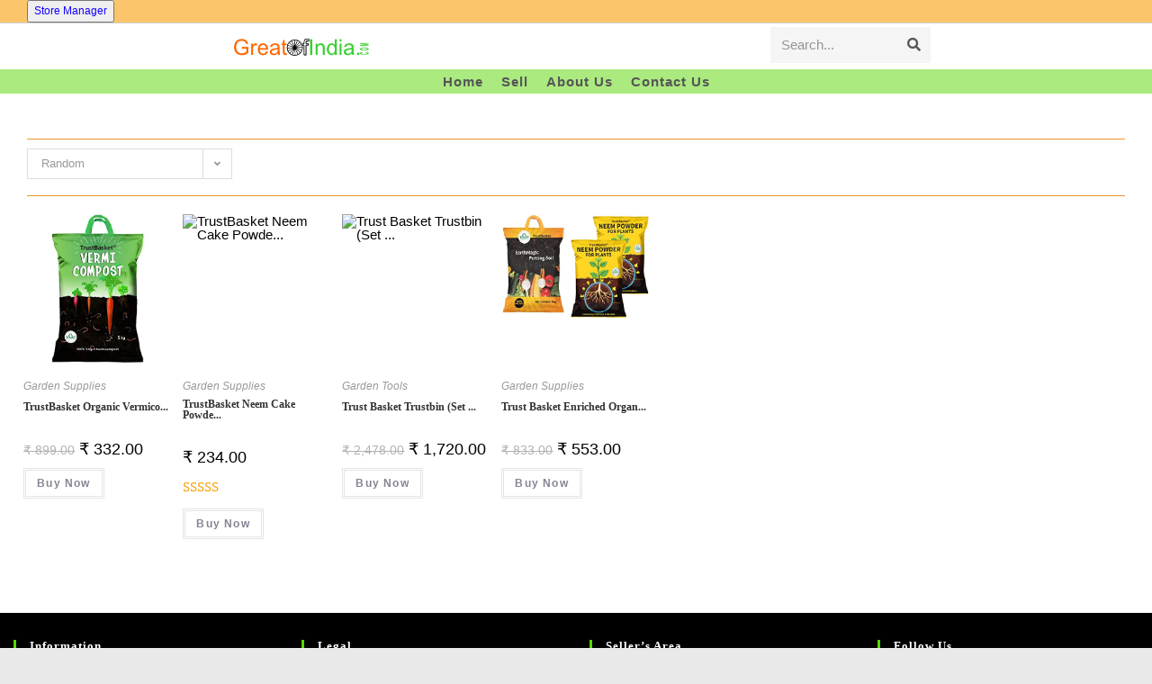

--- FILE ---
content_type: text/html; charset=UTF-8
request_url: https://greatofindia.com/product-tag/fertilizer/?add_to_wishlist=15182
body_size: 32493
content:
<!DOCTYPE html>
<html class="html" lang="en-US">
<head>
	<meta charset="UTF-8">
	<link rel="profile" href="https://gmpg.org/xfn/11">

	<!-- Manifest added by SuperPWA - Progressive Web Apps Plugin For WordPress -->
<link rel="manifest" href="/superpwa-manifest.json">
<meta name="theme-color" content="#D5E0EB">
<meta name="mobile-web-app-capable" content="yes">
<meta name="apple-touch-fullscreen" content="yes">
<meta name="apple-mobile-web-app-title" content="Great of India">
<meta name="application-name" content="Great of India">
<meta name="apple-mobile-web-app-capable" content="yes">
<meta name="apple-mobile-web-app-status-bar-style" content="default">
<link rel="apple-touch-icon"  href="https://greatofindia.com/wp-content/uploads/2021/09/cropped-GOI-MIIP.png">
<link rel="apple-touch-icon" sizes="192x192" href="https://greatofindia.com/wp-content/uploads/2021/09/cropped-GOI-MIIP.png">
<!-- / SuperPWA.com -->
<style>
#wpadminbar #wp-admin-bar-wccp_free_top_button .ab-icon:before {
	content: "\f160";
	color: #02CA02;
	top: 3px;
}
#wpadminbar #wp-admin-bar-wccp_free_top_button .ab-icon {
	transform: rotate(45deg);
}
</style>
<meta name='robots' content='index, follow, max-image-preview:large, max-snippet:-1, max-video-preview:-1' />
<meta name="viewport" content="width=device-width, initial-scale=1">
	<!-- This site is optimized with the Yoast SEO plugin v26.8 - https://yoast.com/product/yoast-seo-wordpress/ -->
	<title>Fertilizer Archives - GreatofIndia.com</title>
	<link rel="canonical" href="https://greatofindia.com/product-tag/fertilizer/" />
	<meta property="og:locale" content="en_US" />
	<meta property="og:type" content="article" />
	<meta property="og:title" content="Fertilizer Archives - GreatofIndia.com" />
	<meta property="og:url" content="https://greatofindia.com/product-tag/fertilizer/" />
	<meta property="og:site_name" content="GreatofIndia.com" />
	<meta property="og:image" content="https://greatofindia.com/wp-content/uploads/2021/09/GOI-MIIP.png" />
	<meta property="og:image:width" content="512" />
	<meta property="og:image:height" content="512" />
	<meta property="og:image:type" content="image/png" />
	<meta name="twitter:card" content="summary_large_image" />
	<meta name="twitter:site" content="@GreatOfIndia" />
	<script type="application/ld+json" class="yoast-schema-graph">{"@context":"https://schema.org","@graph":[{"@type":"CollectionPage","@id":"https://greatofindia.com/product-tag/fertilizer/","url":"https://greatofindia.com/product-tag/fertilizer/","name":"Fertilizer Archives - GreatofIndia.com","isPartOf":{"@id":"https://greatofindia.com/#website"},"primaryImageOfPage":{"@id":"https://greatofindia.com/product-tag/fertilizer/#primaryimage"},"image":{"@id":"https://greatofindia.com/product-tag/fertilizer/#primaryimage"},"thumbnailUrl":"https://greatofindia.com/wp-content/uploads/2021/07/TrustBasket-Organic-Vermicompost-Fertilizer-Manure-for-Plants-5-KG.jpg","breadcrumb":{"@id":"https://greatofindia.com/product-tag/fertilizer/#breadcrumb"},"inLanguage":"en-US"},{"@type":"ImageObject","inLanguage":"en-US","@id":"https://greatofindia.com/product-tag/fertilizer/#primaryimage","url":"https://greatofindia.com/wp-content/uploads/2021/07/TrustBasket-Organic-Vermicompost-Fertilizer-Manure-for-Plants-5-KG.jpg","contentUrl":"https://greatofindia.com/wp-content/uploads/2021/07/TrustBasket-Organic-Vermicompost-Fertilizer-Manure-for-Plants-5-KG.jpg","width":500,"height":500,"caption":"TrustBasket Organic Vermicompost Fertilizer Manure for Plants - 5 KG"},{"@type":"BreadcrumbList","@id":"https://greatofindia.com/product-tag/fertilizer/#breadcrumb","itemListElement":[{"@type":"ListItem","position":1,"name":"Home","item":"https://greatofindia.com/"},{"@type":"ListItem","position":2,"name":"Fertilizer"}]},{"@type":"WebSite","@id":"https://greatofindia.com/#website","url":"https://greatofindia.com/","name":"GreatofIndia.com","description":"Made in India products website | Indian Business Revolution - we promote Indian Brands, Indian Products and Indian Businesses | Make in India vs Made in India vs Great of India","publisher":{"@id":"https://greatofindia.com/#organization"},"potentialAction":[{"@type":"SearchAction","target":{"@type":"EntryPoint","urlTemplate":"https://greatofindia.com/?s={search_term_string}"},"query-input":{"@type":"PropertyValueSpecification","valueRequired":true,"valueName":"search_term_string"}}],"inLanguage":"en-US"},{"@type":"Organization","@id":"https://greatofindia.com/#organization","name":"Great of India","url":"https://greatofindia.com/","logo":{"@type":"ImageObject","inLanguage":"en-US","@id":"https://greatofindia.com/#/schema/logo/image/","url":"https://i0.wp.com/greatofindia.com/wp-content/uploads/2021/09/cropped-GOI-MIIP.png?fit=512%2C512&ssl=1","contentUrl":"https://i0.wp.com/greatofindia.com/wp-content/uploads/2021/09/cropped-GOI-MIIP.png?fit=512%2C512&ssl=1","width":512,"height":512,"caption":"Great of India"},"image":{"@id":"https://greatofindia.com/#/schema/logo/image/"},"sameAs":["https://www.facebook.com/GreatOfIndia","https://x.com/GreatOfIndia","https://instagram.com/greatofindiaofficial"]}]}</script>
	<!-- / Yoast SEO plugin. -->


<link rel='dns-prefetch' href='//www.googletagmanager.com' />
<link rel='dns-prefetch' href='//fonts.googleapis.com' />
<link rel='dns-prefetch' href='//pagead2.googlesyndication.com' />
<link rel="alternate" type="application/rss+xml" title="GreatofIndia.com &raquo; Feed" href="https://greatofindia.com/feed/" />
<link rel="alternate" type="application/rss+xml" title="GreatofIndia.com &raquo; Comments Feed" href="https://greatofindia.com/comments/feed/" />
<link rel="alternate" type="application/rss+xml" title="GreatofIndia.com &raquo; Fertilizer Tag Feed" href="https://greatofindia.com/product-tag/fertilizer/feed/" />
<style id='wp-img-auto-sizes-contain-inline-css'>
img:is([sizes=auto i],[sizes^="auto," i]){contain-intrinsic-size:3000px 1500px}
/*# sourceURL=wp-img-auto-sizes-contain-inline-css */
</style>
<link rel='stylesheet' id='dashicons-css' href='https://greatofindia.com/wp-includes/css/dashicons.min.css?ver=6.9' media='all' />
<link rel='stylesheet' id='genericons-css' href='https://greatofindia.com/wp-content/plugins/ocean-extra/includes/menu-icons/includes/library/icon-selector/css/types/genericons.min.css?ver=3.4' media='all' />
<style id='wp-emoji-styles-inline-css'>

	img.wp-smiley, img.emoji {
		display: inline !important;
		border: none !important;
		box-shadow: none !important;
		height: 1em !important;
		width: 1em !important;
		margin: 0 0.07em !important;
		vertical-align: -0.1em !important;
		background: none !important;
		padding: 0 !important;
	}
/*# sourceURL=wp-emoji-styles-inline-css */
</style>
<style id='wp-block-library-inline-css'>
:root{--wp-block-synced-color:#7a00df;--wp-block-synced-color--rgb:122,0,223;--wp-bound-block-color:var(--wp-block-synced-color);--wp-editor-canvas-background:#ddd;--wp-admin-theme-color:#007cba;--wp-admin-theme-color--rgb:0,124,186;--wp-admin-theme-color-darker-10:#006ba1;--wp-admin-theme-color-darker-10--rgb:0,107,160.5;--wp-admin-theme-color-darker-20:#005a87;--wp-admin-theme-color-darker-20--rgb:0,90,135;--wp-admin-border-width-focus:2px}@media (min-resolution:192dpi){:root{--wp-admin-border-width-focus:1.5px}}.wp-element-button{cursor:pointer}:root .has-very-light-gray-background-color{background-color:#eee}:root .has-very-dark-gray-background-color{background-color:#313131}:root .has-very-light-gray-color{color:#eee}:root .has-very-dark-gray-color{color:#313131}:root .has-vivid-green-cyan-to-vivid-cyan-blue-gradient-background{background:linear-gradient(135deg,#00d084,#0693e3)}:root .has-purple-crush-gradient-background{background:linear-gradient(135deg,#34e2e4,#4721fb 50%,#ab1dfe)}:root .has-hazy-dawn-gradient-background{background:linear-gradient(135deg,#faaca8,#dad0ec)}:root .has-subdued-olive-gradient-background{background:linear-gradient(135deg,#fafae1,#67a671)}:root .has-atomic-cream-gradient-background{background:linear-gradient(135deg,#fdd79a,#004a59)}:root .has-nightshade-gradient-background{background:linear-gradient(135deg,#330968,#31cdcf)}:root .has-midnight-gradient-background{background:linear-gradient(135deg,#020381,#2874fc)}:root{--wp--preset--font-size--normal:16px;--wp--preset--font-size--huge:42px}.has-regular-font-size{font-size:1em}.has-larger-font-size{font-size:2.625em}.has-normal-font-size{font-size:var(--wp--preset--font-size--normal)}.has-huge-font-size{font-size:var(--wp--preset--font-size--huge)}.has-text-align-center{text-align:center}.has-text-align-left{text-align:left}.has-text-align-right{text-align:right}.has-fit-text{white-space:nowrap!important}#end-resizable-editor-section{display:none}.aligncenter{clear:both}.items-justified-left{justify-content:flex-start}.items-justified-center{justify-content:center}.items-justified-right{justify-content:flex-end}.items-justified-space-between{justify-content:space-between}.screen-reader-text{border:0;clip-path:inset(50%);height:1px;margin:-1px;overflow:hidden;padding:0;position:absolute;width:1px;word-wrap:normal!important}.screen-reader-text:focus{background-color:#ddd;clip-path:none;color:#444;display:block;font-size:1em;height:auto;left:5px;line-height:normal;padding:15px 23px 14px;text-decoration:none;top:5px;width:auto;z-index:100000}html :where(.has-border-color){border-style:solid}html :where([style*=border-top-color]){border-top-style:solid}html :where([style*=border-right-color]){border-right-style:solid}html :where([style*=border-bottom-color]){border-bottom-style:solid}html :where([style*=border-left-color]){border-left-style:solid}html :where([style*=border-width]){border-style:solid}html :where([style*=border-top-width]){border-top-style:solid}html :where([style*=border-right-width]){border-right-style:solid}html :where([style*=border-bottom-width]){border-bottom-style:solid}html :where([style*=border-left-width]){border-left-style:solid}html :where(img[class*=wp-image-]){height:auto;max-width:100%}:where(figure){margin:0 0 1em}html :where(.is-position-sticky){--wp-admin--admin-bar--position-offset:var(--wp-admin--admin-bar--height,0px)}@media screen and (max-width:600px){html :where(.is-position-sticky){--wp-admin--admin-bar--position-offset:0px}}

/*# sourceURL=wp-block-library-inline-css */
</style><link rel='stylesheet' id='wc-blocks-style-css' href='https://greatofindia.com/wp-content/plugins/woocommerce/assets/client/blocks/wc-blocks.css?ver=wc-10.4.3' media='all' />
<style id='global-styles-inline-css'>
:root{--wp--preset--aspect-ratio--square: 1;--wp--preset--aspect-ratio--4-3: 4/3;--wp--preset--aspect-ratio--3-4: 3/4;--wp--preset--aspect-ratio--3-2: 3/2;--wp--preset--aspect-ratio--2-3: 2/3;--wp--preset--aspect-ratio--16-9: 16/9;--wp--preset--aspect-ratio--9-16: 9/16;--wp--preset--color--black: #000000;--wp--preset--color--cyan-bluish-gray: #abb8c3;--wp--preset--color--white: #ffffff;--wp--preset--color--pale-pink: #f78da7;--wp--preset--color--vivid-red: #cf2e2e;--wp--preset--color--luminous-vivid-orange: #ff6900;--wp--preset--color--luminous-vivid-amber: #fcb900;--wp--preset--color--light-green-cyan: #7bdcb5;--wp--preset--color--vivid-green-cyan: #00d084;--wp--preset--color--pale-cyan-blue: #8ed1fc;--wp--preset--color--vivid-cyan-blue: #0693e3;--wp--preset--color--vivid-purple: #9b51e0;--wp--preset--gradient--vivid-cyan-blue-to-vivid-purple: linear-gradient(135deg,rgb(6,147,227) 0%,rgb(155,81,224) 100%);--wp--preset--gradient--light-green-cyan-to-vivid-green-cyan: linear-gradient(135deg,rgb(122,220,180) 0%,rgb(0,208,130) 100%);--wp--preset--gradient--luminous-vivid-amber-to-luminous-vivid-orange: linear-gradient(135deg,rgb(252,185,0) 0%,rgb(255,105,0) 100%);--wp--preset--gradient--luminous-vivid-orange-to-vivid-red: linear-gradient(135deg,rgb(255,105,0) 0%,rgb(207,46,46) 100%);--wp--preset--gradient--very-light-gray-to-cyan-bluish-gray: linear-gradient(135deg,rgb(238,238,238) 0%,rgb(169,184,195) 100%);--wp--preset--gradient--cool-to-warm-spectrum: linear-gradient(135deg,rgb(74,234,220) 0%,rgb(151,120,209) 20%,rgb(207,42,186) 40%,rgb(238,44,130) 60%,rgb(251,105,98) 80%,rgb(254,248,76) 100%);--wp--preset--gradient--blush-light-purple: linear-gradient(135deg,rgb(255,206,236) 0%,rgb(152,150,240) 100%);--wp--preset--gradient--blush-bordeaux: linear-gradient(135deg,rgb(254,205,165) 0%,rgb(254,45,45) 50%,rgb(107,0,62) 100%);--wp--preset--gradient--luminous-dusk: linear-gradient(135deg,rgb(255,203,112) 0%,rgb(199,81,192) 50%,rgb(65,88,208) 100%);--wp--preset--gradient--pale-ocean: linear-gradient(135deg,rgb(255,245,203) 0%,rgb(182,227,212) 50%,rgb(51,167,181) 100%);--wp--preset--gradient--electric-grass: linear-gradient(135deg,rgb(202,248,128) 0%,rgb(113,206,126) 100%);--wp--preset--gradient--midnight: linear-gradient(135deg,rgb(2,3,129) 0%,rgb(40,116,252) 100%);--wp--preset--font-size--small: 13px;--wp--preset--font-size--medium: 20px;--wp--preset--font-size--large: 36px;--wp--preset--font-size--x-large: 42px;--wp--preset--spacing--20: 0.44rem;--wp--preset--spacing--30: 0.67rem;--wp--preset--spacing--40: 1rem;--wp--preset--spacing--50: 1.5rem;--wp--preset--spacing--60: 2.25rem;--wp--preset--spacing--70: 3.38rem;--wp--preset--spacing--80: 5.06rem;--wp--preset--shadow--natural: 6px 6px 9px rgba(0, 0, 0, 0.2);--wp--preset--shadow--deep: 12px 12px 50px rgba(0, 0, 0, 0.4);--wp--preset--shadow--sharp: 6px 6px 0px rgba(0, 0, 0, 0.2);--wp--preset--shadow--outlined: 6px 6px 0px -3px rgb(255, 255, 255), 6px 6px rgb(0, 0, 0);--wp--preset--shadow--crisp: 6px 6px 0px rgb(0, 0, 0);}:where(.is-layout-flex){gap: 0.5em;}:where(.is-layout-grid){gap: 0.5em;}body .is-layout-flex{display: flex;}.is-layout-flex{flex-wrap: wrap;align-items: center;}.is-layout-flex > :is(*, div){margin: 0;}body .is-layout-grid{display: grid;}.is-layout-grid > :is(*, div){margin: 0;}:where(.wp-block-columns.is-layout-flex){gap: 2em;}:where(.wp-block-columns.is-layout-grid){gap: 2em;}:where(.wp-block-post-template.is-layout-flex){gap: 1.25em;}:where(.wp-block-post-template.is-layout-grid){gap: 1.25em;}.has-black-color{color: var(--wp--preset--color--black) !important;}.has-cyan-bluish-gray-color{color: var(--wp--preset--color--cyan-bluish-gray) !important;}.has-white-color{color: var(--wp--preset--color--white) !important;}.has-pale-pink-color{color: var(--wp--preset--color--pale-pink) !important;}.has-vivid-red-color{color: var(--wp--preset--color--vivid-red) !important;}.has-luminous-vivid-orange-color{color: var(--wp--preset--color--luminous-vivid-orange) !important;}.has-luminous-vivid-amber-color{color: var(--wp--preset--color--luminous-vivid-amber) !important;}.has-light-green-cyan-color{color: var(--wp--preset--color--light-green-cyan) !important;}.has-vivid-green-cyan-color{color: var(--wp--preset--color--vivid-green-cyan) !important;}.has-pale-cyan-blue-color{color: var(--wp--preset--color--pale-cyan-blue) !important;}.has-vivid-cyan-blue-color{color: var(--wp--preset--color--vivid-cyan-blue) !important;}.has-vivid-purple-color{color: var(--wp--preset--color--vivid-purple) !important;}.has-black-background-color{background-color: var(--wp--preset--color--black) !important;}.has-cyan-bluish-gray-background-color{background-color: var(--wp--preset--color--cyan-bluish-gray) !important;}.has-white-background-color{background-color: var(--wp--preset--color--white) !important;}.has-pale-pink-background-color{background-color: var(--wp--preset--color--pale-pink) !important;}.has-vivid-red-background-color{background-color: var(--wp--preset--color--vivid-red) !important;}.has-luminous-vivid-orange-background-color{background-color: var(--wp--preset--color--luminous-vivid-orange) !important;}.has-luminous-vivid-amber-background-color{background-color: var(--wp--preset--color--luminous-vivid-amber) !important;}.has-light-green-cyan-background-color{background-color: var(--wp--preset--color--light-green-cyan) !important;}.has-vivid-green-cyan-background-color{background-color: var(--wp--preset--color--vivid-green-cyan) !important;}.has-pale-cyan-blue-background-color{background-color: var(--wp--preset--color--pale-cyan-blue) !important;}.has-vivid-cyan-blue-background-color{background-color: var(--wp--preset--color--vivid-cyan-blue) !important;}.has-vivid-purple-background-color{background-color: var(--wp--preset--color--vivid-purple) !important;}.has-black-border-color{border-color: var(--wp--preset--color--black) !important;}.has-cyan-bluish-gray-border-color{border-color: var(--wp--preset--color--cyan-bluish-gray) !important;}.has-white-border-color{border-color: var(--wp--preset--color--white) !important;}.has-pale-pink-border-color{border-color: var(--wp--preset--color--pale-pink) !important;}.has-vivid-red-border-color{border-color: var(--wp--preset--color--vivid-red) !important;}.has-luminous-vivid-orange-border-color{border-color: var(--wp--preset--color--luminous-vivid-orange) !important;}.has-luminous-vivid-amber-border-color{border-color: var(--wp--preset--color--luminous-vivid-amber) !important;}.has-light-green-cyan-border-color{border-color: var(--wp--preset--color--light-green-cyan) !important;}.has-vivid-green-cyan-border-color{border-color: var(--wp--preset--color--vivid-green-cyan) !important;}.has-pale-cyan-blue-border-color{border-color: var(--wp--preset--color--pale-cyan-blue) !important;}.has-vivid-cyan-blue-border-color{border-color: var(--wp--preset--color--vivid-cyan-blue) !important;}.has-vivid-purple-border-color{border-color: var(--wp--preset--color--vivid-purple) !important;}.has-vivid-cyan-blue-to-vivid-purple-gradient-background{background: var(--wp--preset--gradient--vivid-cyan-blue-to-vivid-purple) !important;}.has-light-green-cyan-to-vivid-green-cyan-gradient-background{background: var(--wp--preset--gradient--light-green-cyan-to-vivid-green-cyan) !important;}.has-luminous-vivid-amber-to-luminous-vivid-orange-gradient-background{background: var(--wp--preset--gradient--luminous-vivid-amber-to-luminous-vivid-orange) !important;}.has-luminous-vivid-orange-to-vivid-red-gradient-background{background: var(--wp--preset--gradient--luminous-vivid-orange-to-vivid-red) !important;}.has-very-light-gray-to-cyan-bluish-gray-gradient-background{background: var(--wp--preset--gradient--very-light-gray-to-cyan-bluish-gray) !important;}.has-cool-to-warm-spectrum-gradient-background{background: var(--wp--preset--gradient--cool-to-warm-spectrum) !important;}.has-blush-light-purple-gradient-background{background: var(--wp--preset--gradient--blush-light-purple) !important;}.has-blush-bordeaux-gradient-background{background: var(--wp--preset--gradient--blush-bordeaux) !important;}.has-luminous-dusk-gradient-background{background: var(--wp--preset--gradient--luminous-dusk) !important;}.has-pale-ocean-gradient-background{background: var(--wp--preset--gradient--pale-ocean) !important;}.has-electric-grass-gradient-background{background: var(--wp--preset--gradient--electric-grass) !important;}.has-midnight-gradient-background{background: var(--wp--preset--gradient--midnight) !important;}.has-small-font-size{font-size: var(--wp--preset--font-size--small) !important;}.has-medium-font-size{font-size: var(--wp--preset--font-size--medium) !important;}.has-large-font-size{font-size: var(--wp--preset--font-size--large) !important;}.has-x-large-font-size{font-size: var(--wp--preset--font-size--x-large) !important;}
/*# sourceURL=global-styles-inline-css */
</style>

<style id='classic-theme-styles-inline-css'>
/*! This file is auto-generated */
.wp-block-button__link{color:#fff;background-color:#32373c;border-radius:9999px;box-shadow:none;text-decoration:none;padding:calc(.667em + 2px) calc(1.333em + 2px);font-size:1.125em}.wp-block-file__button{background:#32373c;color:#fff;text-decoration:none}
/*# sourceURL=/wp-includes/css/classic-themes.min.css */
</style>
<link rel='stylesheet' id='contact-form-7-css' href='https://greatofindia.com/wp-content/plugins/contact-form-7/includes/css/styles.css?ver=6.1.4' media='all' />
<link rel='stylesheet' id='owp-preloader-css' href='https://greatofindia.com/wp-content/plugins/ocean-extra/includes/preloader/assets/css/preloader.min.css?ver=2.5.2' media='all' />
<style id='woocommerce-inline-inline-css'>
.woocommerce form .form-row .required { visibility: visible; }
/*# sourceURL=woocommerce-inline-inline-css */
</style>
<link rel='stylesheet' id='oceanwp-woo-mini-cart-css' href='https://greatofindia.com/wp-content/themes/oceanwp/assets/css/woo/woo-mini-cart.min.css?ver=6.9' media='all' />
<link rel='stylesheet' id='font-awesome-css' href='https://greatofindia.com/wp-content/themes/oceanwp/assets/fonts/fontawesome/css/all.min.css?ver=6.4.2' media='all' />
<link rel='stylesheet' id='simple-line-icons-css' href='https://greatofindia.com/wp-content/themes/oceanwp/assets/css/third/simple-line-icons.min.css?ver=2.4.0' media='all' />
<link rel='stylesheet' id='oceanwp-style-css' href='https://greatofindia.com/wp-content/themes/oceanwp/assets/css/style.min.css?ver=3.5.5' media='all' />
<link rel='stylesheet' id='oceanwp-hamburgers-css' href='https://greatofindia.com/wp-content/themes/oceanwp/assets/css/third/hamburgers/hamburgers.min.css?ver=3.5.5' media='all' />
<link rel='stylesheet' id='oceanwp-collapse-r-css' href='https://greatofindia.com/wp-content/themes/oceanwp/assets/css/third/hamburgers/types/collapse-r.css?ver=3.5.5' media='all' />
<link rel='stylesheet' id='wpforo-widgets-css' href='https://greatofindia.com/wp-content/plugins/wpforo/themes/2022/widgets.css?ver=2.4.13' media='all' />
<link rel='stylesheet' id='oceanwp-google-font-yrsa-css' href='//fonts.googleapis.com/css?family=Yrsa%3A100%2C200%2C300%2C400%2C500%2C600%2C700%2C800%2C900%2C100i%2C200i%2C300i%2C400i%2C500i%2C600i%2C700i%2C800i%2C900i&#038;subset=latin&#038;display=swap&#038;ver=6.9' media='all' />
<link rel='stylesheet' id='wcfm_login_css-css' href='https://greatofindia.com/wp-content/plugins/wc-frontend-manager/includes/libs/login-popup/wcfm-login.css?ver=6.7.24' media='all' />
<link rel='stylesheet' id='wcfm_core_css-css' href='https://greatofindia.com/wp-content/plugins/wc-frontend-manager/assets/css/min/wcfm-style-core.css?ver=6.7.24' media='all' />
<link rel='stylesheet' id='wcfmvm_custom_subscribe_button_css-css' href='https://greatofindia.com/wp-content/uploads/wcfm/wcfmvm-style-custom-subscribe-button-1707120464.css?ver=2.11.8' media='all' />
<link rel='stylesheet' id='jquery-ui-style-css' href='https://greatofindia.com/wp-content/plugins/woocommerce/assets/css/jquery-ui/jquery-ui.min.css?ver=10.4.3' media='all' />
<link rel='stylesheet' id='wcfm_fa_icon_css-css' href='https://greatofindia.com/wp-content/plugins/wc-frontend-manager/assets/fonts/font-awesome/css/wcfmicon.min.css?ver=6.7.24' media='all' />
<link rel='stylesheet' id='select2_css-css' href='https://greatofindia.com/wp-content/plugins/wc-frontend-manager/includes/libs/select2/select2.css?ver=6.7.24' media='all' />
<link rel='stylesheet' id='oceanwp-woocommerce-css' href='https://greatofindia.com/wp-content/themes/oceanwp/assets/css/woo/woocommerce.min.css?ver=6.9' media='all' />
<link rel='stylesheet' id='oceanwp-woo-star-font-css' href='https://greatofindia.com/wp-content/themes/oceanwp/assets/css/woo/woo-star-font.min.css?ver=6.9' media='all' />
<link rel='stylesheet' id='oceanwp-woo-quick-view-css' href='https://greatofindia.com/wp-content/themes/oceanwp/assets/css/woo/woo-quick-view.min.css?ver=6.9' media='all' />
<link rel='stylesheet' id='wpforo-dynamic-style-css' href='https://greatofindia.com/wp-content/uploads/wpforo/assets/colors.css?ver=2.4.13.a5584ad99baa1460b6084468f1b02934' media='all' />
<link rel='stylesheet' id='oe-widgets-style-css' href='https://greatofindia.com/wp-content/plugins/ocean-extra/assets/css/widgets.css?ver=6.9' media='all' />
<script type="text/template" id="tmpl-variation-template">
	<div class="woocommerce-variation-description">{{{ data.variation.variation_description }}}</div>
	<div class="woocommerce-variation-price">{{{ data.variation.price_html }}}</div>
	<div class="woocommerce-variation-availability">{{{ data.variation.availability_html }}}</div>
</script>
<script type="text/template" id="tmpl-unavailable-variation-template">
	<p role="alert">Sorry, this product is unavailable. Please choose a different combination.</p>
</script>
<script src="https://greatofindia.com/wp-includes/js/jquery/jquery.min.js?ver=3.7.1" id="jquery-core-js"></script>
<script src="https://greatofindia.com/wp-includes/js/jquery/jquery-migrate.min.js?ver=3.4.1" id="jquery-migrate-js"></script>
<script id="owp-preloader-js-extra">
var owpPreloader = {"nonce":"d9bbc97d83"};
//# sourceURL=owp-preloader-js-extra
</script>
<script src="https://greatofindia.com/wp-content/plugins/ocean-extra/includes/preloader/assets/js/preloader.min.js?ver=2.5.2" id="owp-preloader-js"></script>
<script src="https://greatofindia.com/wp-content/plugins/woocommerce/assets/js/jquery-blockui/jquery.blockUI.min.js?ver=2.7.0-wc.10.4.3" id="wc-jquery-blockui-js" defer data-wp-strategy="defer"></script>
<script src="https://greatofindia.com/wp-content/plugins/woocommerce/assets/js/js-cookie/js.cookie.min.js?ver=2.1.4-wc.10.4.3" id="wc-js-cookie-js" defer data-wp-strategy="defer"></script>
<script id="woocommerce-js-extra">
var woocommerce_params = {"ajax_url":"/wp-admin/admin-ajax.php","wc_ajax_url":"/?wc-ajax=%%endpoint%%","i18n_password_show":"Show password","i18n_password_hide":"Hide password"};
//# sourceURL=woocommerce-js-extra
</script>
<script src="https://greatofindia.com/wp-content/plugins/woocommerce/assets/js/frontend/woocommerce.min.js?ver=10.4.3" id="woocommerce-js" defer data-wp-strategy="defer"></script>

<!-- Google tag (gtag.js) snippet added by Site Kit -->
<!-- Google Analytics snippet added by Site Kit -->
<script src="https://www.googletagmanager.com/gtag/js?id=GT-PHWWHSD" id="google_gtagjs-js" async></script>
<script id="google_gtagjs-js-after">
window.dataLayer = window.dataLayer || [];function gtag(){dataLayer.push(arguments);}
gtag("set","linker",{"domains":["greatofindia.com"]});
gtag("js", new Date());
gtag("set", "developer_id.dZTNiMT", true);
gtag("config", "GT-PHWWHSD");
//# sourceURL=google_gtagjs-js-after
</script>
<script src="https://greatofindia.com/wp-includes/js/underscore.min.js?ver=1.13.7" id="underscore-js"></script>
<script id="wp-util-js-extra">
var _wpUtilSettings = {"ajax":{"url":"/wp-admin/admin-ajax.php"}};
//# sourceURL=wp-util-js-extra
</script>
<script src="https://greatofindia.com/wp-includes/js/wp-util.min.js?ver=6.9" id="wp-util-js"></script>
<script id="wc-add-to-cart-variation-js-extra">
var wc_add_to_cart_variation_params = {"wc_ajax_url":"/?wc-ajax=%%endpoint%%","i18n_no_matching_variations_text":"Sorry, no products matched your selection. Please choose a different combination.","i18n_make_a_selection_text":"Please select some product options before adding this product to your cart.","i18n_unavailable_text":"Sorry, this product is unavailable. Please choose a different combination.","i18n_reset_alert_text":"Your selection has been reset. Please select some product options before adding this product to your cart."};
//# sourceURL=wc-add-to-cart-variation-js-extra
</script>
<script src="https://greatofindia.com/wp-content/plugins/woocommerce/assets/js/frontend/add-to-cart-variation.min.js?ver=10.4.3" id="wc-add-to-cart-variation-js" defer data-wp-strategy="defer"></script>
<script src="https://greatofindia.com/wp-content/plugins/woocommerce/assets/js/flexslider/jquery.flexslider.min.js?ver=2.7.2-wc.10.4.3" id="wc-flexslider-js" defer data-wp-strategy="defer"></script>
<script id="wc-cart-fragments-js-extra">
var wc_cart_fragments_params = {"ajax_url":"/wp-admin/admin-ajax.php","wc_ajax_url":"/?wc-ajax=%%endpoint%%","cart_hash_key":"wc_cart_hash_e41d0bf778390cd4a7bbd7b69b287ff5","fragment_name":"wc_fragments_e41d0bf778390cd4a7bbd7b69b287ff5","request_timeout":"5000"};
//# sourceURL=wc-cart-fragments-js-extra
</script>
<script src="https://greatofindia.com/wp-content/plugins/woocommerce/assets/js/frontend/cart-fragments.min.js?ver=10.4.3" id="wc-cart-fragments-js" defer data-wp-strategy="defer"></script>
<link rel="https://api.w.org/" href="https://greatofindia.com/wp-json/" /><link rel="alternate" title="JSON" type="application/json" href="https://greatofindia.com/wp-json/wp/v2/product_tag/2444" /><link rel="EditURI" type="application/rsd+xml" title="RSD" href="https://greatofindia.com/xmlrpc.php?rsd" />
<meta name="generator" content="WordPress 6.9" />
<meta name="generator" content="WooCommerce 10.4.3" />
<meta name="generator" content="Employee Spotlight v5.1.4 - https://emdplugins.com" />
<meta name="generator" content="Site Kit by Google 1.170.0" /><script id="wpcp_disable_Right_Click" type="text/javascript">
document.ondragstart = function() { return false;}
	function nocontext(e) {
	   return false;
	}
	document.oncontextmenu = nocontext;
</script>
<style>
.unselectable
{
-moz-user-select:none;
-webkit-user-select:none;
cursor: default;
}
html
{
-webkit-touch-callout: none;
-webkit-user-select: none;
-khtml-user-select: none;
-moz-user-select: none;
-ms-user-select: none;
user-select: none;
-webkit-tap-highlight-color: rgba(0,0,0,0);
}
</style>
<script id="wpcp_css_disable_selection" type="text/javascript">
var e = document.getElementsByTagName('body')[0];
if(e)
{
	e.setAttribute('unselectable',"on");
}
</script>
	<noscript><style>.woocommerce-product-gallery{ opacity: 1 !important; }</style></noscript>
	
<!-- Google AdSense meta tags added by Site Kit -->
<meta name="google-adsense-platform-account" content="ca-host-pub-2644536267352236">
<meta name="google-adsense-platform-domain" content="sitekit.withgoogle.com">
<!-- End Google AdSense meta tags added by Site Kit -->

<!-- Google Tag Manager snippet added by Site Kit -->
<script>
			( function( w, d, s, l, i ) {
				w[l] = w[l] || [];
				w[l].push( {'gtm.start': new Date().getTime(), event: 'gtm.js'} );
				var f = d.getElementsByTagName( s )[0],
					j = d.createElement( s ), dl = l != 'dataLayer' ? '&l=' + l : '';
				j.async = true;
				j.src = 'https://www.googletagmanager.com/gtm.js?id=' + i + dl;
				f.parentNode.insertBefore( j, f );
			} )( window, document, 'script', 'dataLayer', 'GTM-MFC35LC' );
			
</script>

<!-- End Google Tag Manager snippet added by Site Kit -->

<!-- Google AdSense snippet added by Site Kit -->
<script async src="https://pagead2.googlesyndication.com/pagead/js/adsbygoogle.js?client=ca-pub-6722972905116191&amp;host=ca-host-pub-2644536267352236" crossorigin="anonymous"></script>

<!-- End Google AdSense snippet added by Site Kit -->
<link rel="icon" href="https://greatofindia.com/wp-content/uploads/2021/09/cropped-GOI-MIIP-32x32.png" sizes="32x32" />
<link rel="icon" href="https://greatofindia.com/wp-content/uploads/2021/09/cropped-GOI-MIIP-192x192.png" sizes="192x192" />
<meta name="msapplication-TileImage" content="https://greatofindia.com/wp-content/uploads/2021/09/cropped-GOI-MIIP-270x270.png" />
		<style id="wp-custom-css">
			.m0{margin-top:0!important;margin-bottom:0!important}		</style>
				<div id="ocean-preloader">
									<div class="preloader-content">
				<div class="preloader-inner">
					
											<div class="preloader-image">
							<img src="https://greatofindia.com/wp-content/uploads/2024/02/COIN-150-150.gif" class="preloader-attachment" width="150" height="150" alt="" />						</div>
					
					
					
											<div class="preloader-after-content">
							Be Indian, Buy Indian - 
Sell Indian, Share Indian.						</div>
									</div>
			</div>
								</div>
		<!-- OceanWP CSS -->
<style type="text/css">
/* General CSS */.woocommerce-MyAccount-navigation ul li a:before,.woocommerce-checkout .woocommerce-info a,.woocommerce-checkout #payment ul.payment_methods .wc_payment_method>input[type=radio]:first-child:checked+label:before,.woocommerce-checkout #payment .payment_method_paypal .about_paypal,.woocommerce ul.products li.product li.category a:hover,.woocommerce ul.products li.product .button:hover,.woocommerce ul.products li.product .product-inner .added_to_cart:hover,.product_meta .posted_in a:hover,.product_meta .tagged_as a:hover,.woocommerce div.product .woocommerce-tabs ul.tabs li a:hover,.woocommerce div.product .woocommerce-tabs ul.tabs li.active a,.woocommerce .oceanwp-grid-list a.active,.woocommerce .oceanwp-grid-list a:hover,.woocommerce .oceanwp-off-canvas-filter:hover,.widget_shopping_cart ul.cart_list li .owp-grid-wrap .owp-grid a.remove:hover,.widget_product_categories li a:hover ~ .count,.widget_layered_nav li a:hover ~ .count,.woocommerce ul.products li.product:not(.product-category) .woo-entry-buttons li a:hover,a:hover,a.light:hover,.theme-heading .text::before,.theme-heading .text::after,#top-bar-content >a:hover,#top-bar-social li.oceanwp-email a:hover,#site-navigation-wrap .dropdown-menu >li >a:hover,#site-header.medium-header #medium-searchform button:hover,.oceanwp-mobile-menu-icon a:hover,.blog-entry.post .blog-entry-header .entry-title a:hover,.blog-entry.post .blog-entry-readmore a:hover,.blog-entry.thumbnail-entry .blog-entry-category a,ul.meta li a:hover,.dropcap,.single nav.post-navigation .nav-links .title,body .related-post-title a:hover,body #wp-calendar caption,body .contact-info-widget.default i,body .contact-info-widget.big-icons i,body .custom-links-widget .oceanwp-custom-links li a:hover,body .custom-links-widget .oceanwp-custom-links li a:hover:before,body .posts-thumbnails-widget li a:hover,body .social-widget li.oceanwp-email a:hover,.comment-author .comment-meta .comment-reply-link,#respond #cancel-comment-reply-link:hover,#footer-widgets .footer-box a:hover,#footer-bottom a:hover,#footer-bottom #footer-bottom-menu a:hover,.sidr a:hover,.sidr-class-dropdown-toggle:hover,.sidr-class-menu-item-has-children.active >a,.sidr-class-menu-item-has-children.active >a >.sidr-class-dropdown-toggle,input[type=checkbox]:checked:before{color:#59d600}.woocommerce .oceanwp-grid-list a.active .owp-icon use,.woocommerce .oceanwp-grid-list a:hover .owp-icon use,.single nav.post-navigation .nav-links .title .owp-icon use,.blog-entry.post .blog-entry-readmore a:hover .owp-icon use,body .contact-info-widget.default .owp-icon use,body .contact-info-widget.big-icons .owp-icon use{stroke:#59d600}.woocommerce div.product div.images .open-image,.wcmenucart-details.count,.woocommerce-message a,.woocommerce-error a,.woocommerce-info a,.woocommerce .widget_price_filter .ui-slider .ui-slider-handle,.woocommerce .widget_price_filter .ui-slider .ui-slider-range,.owp-product-nav li a.owp-nav-link:hover,.woocommerce div.product.owp-tabs-layout-vertical .woocommerce-tabs ul.tabs li a:after,.woocommerce .widget_product_categories li.current-cat >a ~ .count,.woocommerce .widget_product_categories li.current-cat >a:before,.woocommerce .widget_layered_nav li.chosen a ~ .count,.woocommerce .widget_layered_nav li.chosen a:before,#owp-checkout-timeline .active .timeline-wrapper,.bag-style:hover .wcmenucart-cart-icon .wcmenucart-count,.show-cart .wcmenucart-cart-icon .wcmenucart-count,.woocommerce ul.products li.product:not(.product-category) .image-wrap .button,input[type="button"],input[type="reset"],input[type="submit"],button[type="submit"],.button,#site-navigation-wrap .dropdown-menu >li.btn >a >span,.thumbnail:hover i,.post-quote-content,.omw-modal .omw-close-modal,body .contact-info-widget.big-icons li:hover i,body div.wpforms-container-full .wpforms-form input[type=submit],body div.wpforms-container-full .wpforms-form button[type=submit],body div.wpforms-container-full .wpforms-form .wpforms-page-button{background-color:#59d600}.thumbnail:hover .link-post-svg-icon{background-color:#59d600}body .contact-info-widget.big-icons li:hover .owp-icon{background-color:#59d600}.current-shop-items-dropdown{border-top-color:#59d600}.woocommerce div.product .woocommerce-tabs ul.tabs li.active a{border-bottom-color:#59d600}.wcmenucart-details.count:before{border-color:#59d600}.woocommerce ul.products li.product .button:hover{border-color:#59d600}.woocommerce ul.products li.product .product-inner .added_to_cart:hover{border-color:#59d600}.woocommerce div.product .woocommerce-tabs ul.tabs li.active a{border-color:#59d600}.woocommerce .oceanwp-grid-list a.active{border-color:#59d600}.woocommerce .oceanwp-grid-list a:hover{border-color:#59d600}.woocommerce .oceanwp-off-canvas-filter:hover{border-color:#59d600}.owp-product-nav li a.owp-nav-link:hover{border-color:#59d600}.widget_shopping_cart_content .buttons .button:first-child:hover{border-color:#59d600}.widget_shopping_cart ul.cart_list li .owp-grid-wrap .owp-grid a.remove:hover{border-color:#59d600}.widget_product_categories li a:hover ~ .count{border-color:#59d600}.woocommerce .widget_product_categories li.current-cat >a ~ .count{border-color:#59d600}.woocommerce .widget_product_categories li.current-cat >a:before{border-color:#59d600}.widget_layered_nav li a:hover ~ .count{border-color:#59d600}.woocommerce .widget_layered_nav li.chosen a ~ .count{border-color:#59d600}.woocommerce .widget_layered_nav li.chosen a:before{border-color:#59d600}#owp-checkout-timeline.arrow .active .timeline-wrapper:before{border-top-color:#59d600;border-bottom-color:#59d600}#owp-checkout-timeline.arrow .active .timeline-wrapper:after{border-left-color:#59d600;border-right-color:#59d600}.bag-style:hover .wcmenucart-cart-icon .wcmenucart-count{border-color:#59d600}.bag-style:hover .wcmenucart-cart-icon .wcmenucart-count:after{border-color:#59d600}.show-cart .wcmenucart-cart-icon .wcmenucart-count{border-color:#59d600}.show-cart .wcmenucart-cart-icon .wcmenucart-count:after{border-color:#59d600}.woocommerce ul.products li.product:not(.product-category) .woo-product-gallery .active a{border-color:#59d600}.woocommerce ul.products li.product:not(.product-category) .woo-product-gallery a:hover{border-color:#59d600}.widget-title{border-color:#59d600}blockquote{border-color:#59d600}#searchform-dropdown{border-color:#59d600}.dropdown-menu .sub-menu{border-color:#59d600}.blog-entry.large-entry .blog-entry-readmore a:hover{border-color:#59d600}.oceanwp-newsletter-form-wrap input[type="email"]:focus{border-color:#59d600}.social-widget li.oceanwp-email a:hover{border-color:#59d600}#respond #cancel-comment-reply-link:hover{border-color:#59d600}body .contact-info-widget.big-icons li:hover i{border-color:#59d600}#footer-widgets .oceanwp-newsletter-form-wrap input[type="email"]:focus{border-color:#59d600}blockquote,.wp-block-quote{border-left-color:#59d600}body .contact-info-widget.big-icons li:hover .owp-icon{border-color:#59d600}.woocommerce table.shop_table,.woocommerce table.shop_table td,.woocommerce-cart .cart-collaterals .cart_totals tr td,.woocommerce-cart .cart-collaterals .cart_totals tr th,.woocommerce table.shop_table tth,.woocommerce table.shop_table tfoot td,.woocommerce table.shop_table tfoot th,.woocommerce .order_details,.woocommerce .shop_table.order_details tfoot th,.woocommerce .shop_table.customer_details th,.woocommerce .cart-collaterals .cross-sells,.woocommerce-page .cart-collaterals .cross-sells,.woocommerce .cart-collaterals .cart_totals,.woocommerce-page .cart-collaterals .cart_totals,.woocommerce .cart-collaterals h2,.woocommerce .cart-collaterals h2,.woocommerce .cart-collaterals h2,.woocommerce-cart .cart-collaterals .cart_totals .order-total th,.woocommerce-cart .cart-collaterals .cart_totals .order-total td,.woocommerce ul.order_details,.woocommerce .shop_table.order_details tfoot th,.woocommerce .shop_table.customer_details th,.woocommerce .woocommerce-checkout #customer_details h3,.woocommerce .woocommerce-checkout h3#order_review_heading,.woocommerce-checkout #payment ul.payment_methods,.woocommerce-checkout form.login,.woocommerce-checkout form.checkout_coupon,.woocommerce-checkout-review-order-table tfoot th,.woocommerce-checkout #payment,.woocommerce ul.order_details,.woocommerce #customer_login >div,.woocommerce .col-1.address,.woocommerce .col-2.address,.woocommerce-checkout .woocommerce-info,.woocommerce div.product form.cart,.product_meta,.woocommerce div.product .woocommerce-tabs ul.tabs,.woocommerce #reviews #comments ol.commentlist li .comment_container,p.stars span a,.woocommerce ul.product_list_widget li,.woocommerce .widget_shopping_cart .cart_list li,.woocommerce.widget_shopping_cart .cart_list li,.woocommerce ul.product_list_widget li:first-child,.woocommerce .widget_shopping_cart .cart_list li:first-child,.woocommerce.widget_shopping_cart .cart_list li:first-child,.widget_product_categories li a,.woocommerce .oceanwp-toolbar,.woocommerce .products.list .product,table th,table td,hr,.content-area,body.content-left-sidebar #content-wrap .content-area,.content-left-sidebar .content-area,#top-bar-wrap,#site-header,#site-header.top-header #search-toggle,.dropdown-menu ul li,.centered-minimal-page-header,.blog-entry.post,.blog-entry.grid-entry .blog-entry-inner,.blog-entry.thumbnail-entry .blog-entry-bottom,.single-post .entry-title,.single .entry-share-wrap .entry-share,.single .entry-share,.single .entry-share ul li a,.single nav.post-navigation,.single nav.post-navigation .nav-links .nav-previous,#author-bio,#author-bio .author-bio-avatar,#author-bio .author-bio-social li a,#related-posts,#comments,.comment-body,#respond #cancel-comment-reply-link,#blog-entries .type-page,.page-numbers a,.page-numbers span:not(.elementor-screen-only),.page-links span,body #wp-calendar caption,body #wp-calendar th,body #wp-calendar tbody,body .contact-info-widget.default i,body .contact-info-widget.big-icons i,body .posts-thumbnails-widget li,body .tagcloud a{border-color:#ed9728}body .contact-info-widget.big-icons .owp-icon,body .contact-info-widget.default .owp-icon{border-color:#ed9728}a{color:#000000}a .owp-icon use{stroke:#000000}.page-header,.has-transparent-header .page-header{padding:30px 0 30px 0}.site-breadcrumbs a,.background-image-page-header .site-breadcrumbs a{color:#fff875}.site-breadcrumbs a .owp-icon use,.background-image-page-header .site-breadcrumbs a .owp-icon use{stroke:#fff875}#blog-entries ul.meta li i{color:#ed9728}#blog-entries ul.meta li .owp-icon use{stroke:#ed9728}.single-post ul.meta li i{color:#ed9728}.single-post ul.meta li .owp-icon use{stroke:#ed9728}/* Header CSS */#site-header.medium-header .top-header-wrap{padding:4px 0 7px 0}#site-header.medium-header #site-navigation-wrap .dropdown-menu >li >a,#site-header.medium-header .oceanwp-mobile-menu-icon a{line-height:25px}#site-header.medium-header #site-navigation-wrap .dropdown-menu >li >a{padding:0 10px 0 10px}#site-header.medium-header #site-navigation-wrap,#site-header.medium-header .oceanwp-mobile-menu-icon,.is-sticky #site-header.medium-header.is-transparent #site-navigation-wrap,.is-sticky #site-header.medium-header.is-transparent .oceanwp-mobile-menu-icon,#site-header.medium-header.is-transparent .is-sticky #site-navigation-wrap,#site-header.medium-header.is-transparent .is-sticky .oceanwp-mobile-menu-icon{background-color:rgba(89,214,0,0.5)}#site-header.has-header-media .overlay-header-media{background-color:rgba(0,0,0,0.5)}#site-logo #site-logo-inner a img,#site-header.center-header #site-navigation-wrap .middle-site-logo a img{max-width:175px}@media (max-width:480px){#site-logo #site-logo-inner a img,#site-header.center-header #site-navigation-wrap .middle-site-logo a img{max-width:140px}}#site-header #site-logo #site-logo-inner a img,#site-header.center-header #site-navigation-wrap .middle-site-logo a img{max-height:175px}@media (max-width:480px){#site-header #site-logo #site-logo-inner a img,#site-header.center-header #site-navigation-wrap .middle-site-logo a img{max-height:28px}}@media (max-width:320px){#top-bar-nav,#site-navigation-wrap,.oceanwp-social-menu,.after-header-content{display:none}.center-logo #site-logo{float:none;position:absolute;left:50%;padding:0;-webkit-transform:translateX(-50%);transform:translateX(-50%)}#site-header.center-header #site-logo,.oceanwp-mobile-menu-icon,#oceanwp-cart-sidebar-wrap{display:block}body.vertical-header-style #outer-wrap{margin:0 !important}#site-header.vertical-header{position:relative;width:100%;left:0 !important;right:0 !important}#site-header.vertical-header .has-template >#site-logo{display:block}#site-header.vertical-header #site-header-inner{display:-webkit-box;display:-webkit-flex;display:-ms-flexbox;display:flex;-webkit-align-items:center;align-items:center;padding:0;max-width:90%}#site-header.vertical-header #site-header-inner >*:not(.oceanwp-mobile-menu-icon){display:none}#site-header.vertical-header #site-header-inner >*{padding:0 !important}#site-header.vertical-header #site-header-inner #site-logo{display:block;margin:0;width:50%;text-align:left}body.rtl #site-header.vertical-header #site-header-inner #site-logo{text-align:right}#site-header.vertical-header #site-header-inner .oceanwp-mobile-menu-icon{width:50%;text-align:right}body.rtl #site-header.vertical-header #site-header-inner .oceanwp-mobile-menu-icon{text-align:left}#site-header.vertical-header .vertical-toggle,body.vertical-header-style.vh-closed #site-header.vertical-header .vertical-toggle{display:none}#site-logo.has-responsive-logo .custom-logo-link{display:none}#site-logo.has-responsive-logo .responsive-logo-link{display:block}.is-sticky #site-logo.has-sticky-logo .responsive-logo-link{display:none}.is-sticky #site-logo.has-responsive-logo .sticky-logo-link{display:block}#top-bar.has-no-content #top-bar-social.top-bar-left,#top-bar.has-no-content #top-bar-social.top-bar-right{position:inherit;left:auto;right:auto;float:none;height:auto;line-height:1.5em;margin-top:0;text-align:center}#top-bar.has-no-content #top-bar-social li{float:none;display:inline-block}.owp-cart-overlay,#side-panel-wrap a.side-panel-btn{display:none !important}}.mobile-menu .hamburger-inner,.mobile-menu .hamburger-inner::before,.mobile-menu .hamburger-inner::after{background-color:#000000}/* Top Bar CSS */#top-bar{padding:0}@media (max-width:480px){#top-bar{padding:0}}#top-bar-wrap,.oceanwp-top-bar-sticky{background-color:rgba(249,158,0,0.58)}#top-bar-wrap{border-color:#cccccc}#top-bar-wrap,#top-bar-content strong{color:#0048ff}#top-bar-content a,#top-bar-social-alt a{color:#1500ff}#top-bar-content a:hover,#top-bar-social-alt a:hover{color:#ff0044}#top-bar-social li a{color:#003cd6}#top-bar-social li a .owp-icon use{stroke:#003cd6}/* Footer Widgets CSS */#footer-widgets{background-color:#000000}/* Footer Bottom CSS */#footer-bottom{padding:15px 0 25px 0}#footer-bottom a:hover,#footer-bottom #footer-bottom-menu a:hover{color:#59d600}/* Sidebar CSS */.widget-area{padding:0 0 0 5px!important}.widget-area .sidebar-box{padding:5px 0 0 5px}.widget-title{margin-bottom:3px}/* WooCommerce CSS */@media (max-width:480px){.oceanwp-mobile-menu-icon a.wcmenucart{font-size:10px}}@media (max-width:480px){.oceanwp-mobile-menu-icon a.wcmenucart .owp-icon{width:10px;height:10px}}#owp-checkout-timeline .timeline-step{color:#cccccc}#owp-checkout-timeline .timeline-step{border-color:#cccccc}.woocommerce span.onsale{background-color:#ffa500}.woocommerce span.onsale{color:#000000}.woocommerce .star-rating span,.woocommerce .star-rating span:before{color:#ffa500}.woocommerce ul.products li.product .price,.woocommerce ul.products li.product .price .amount{color:#000000}.woocommerce ul.products li.product .button:hover,.woocommerce ul.products li.product .product-inner .added_to_cart:hover{color:#000000}.price,.amount{color:#000000}/* OceanWP Preloader CSS */.ocean-preloader--active .preloader-after-content{color:#333333}.ocean-preloader--active .preloader-image{max-width:75px}/* Typography CSS */body{font-family:Arial,Helvetica,sans-serif;font-size:15px;text-transform:capitalize}h1,h2,h3,h4,h5,h6,.theme-heading,.widget-title,.oceanwp-widget-recent-posts-title,.comment-reply-title,.entry-title,.sidebar-box .widget-title{font-family:Garamond,serif;font-weight:600}#top-bar-content,#top-bar-social-alt{font-family:Arial,Helvetica,sans-serif;line-height:1.6}#site-navigation-wrap .dropdown-menu >li >a,#site-header.full_screen-header .fs-dropdown-menu >li >a,#site-header.top-header #site-navigation-wrap .dropdown-menu >li >a,#site-header.center-header #site-navigation-wrap .dropdown-menu >li >a,#site-header.medium-header #site-navigation-wrap .dropdown-menu >li >a,.oceanwp-mobile-menu-icon a{font-family:Arial,Helvetica,sans-serif;font-weight:700;font-size:15px;text-transform:capitalize}.sidebar-box .widget-title{font-size:15px}.sidebar-box,.footer-box{font-family:Arial,Helvetica,sans-serif}#footer-bottom #copyright{font-family:Yrsa;font-weight:900;font-size:14px;line-height:0.8}@media (max-width:480px){#footer-bottom #copyright{font-size:11px;line-height:1}}.woocommerce div.product .product_title{font-family:Georgia,serif;font-size:14px;line-height:1.1;text-transform:capitalize}@media (max-width:480px){.woocommerce div.product .product_title{font-size:20px}}.woocommerce div.product p.price{font-family:Open Sans Condensed;font-weight:100}@media (max-width:480px){.woocommerce div.product p.price{font-size:20px}}.woocommerce ul.products li.product li.title h2,.woocommerce ul.products li.product li.title a{font-family:Georgia,serif;font-size:12px;line-height:1;text-transform:capitalize}
</style></head>

<body class="archive tax-product_tag term-fertilizer term-2444 wp-custom-logo wp-embed-responsive wp-theme-oceanwp theme-oceanwp ocean-preloader--active woocommerce woocommerce-page woocommerce-no-js unselectable oceanwp-theme dropdown-mobile boxed-layout wrap-boxshadow medium-header-style no-header-border content-full-width has-topbar page-header-disabled has-breadcrumbs account-original-style wpf-default wpft- wpf-guest wpfu-group-4 wpf-theme-2022 wpf-is_standalone-0 wpf-boardid-0 is_wpforo_page-0 is_wpforo_url-0 is_wpforo_shortcode_page-0 wcfm-theme-oceanwp" itemscope="itemscope" itemtype="https://schema.org/WebPage">

			<!-- Google Tag Manager (noscript) snippet added by Site Kit -->
		<noscript>
			<iframe src="https://www.googletagmanager.com/ns.html?id=GTM-MFC35LC" height="0" width="0" style="display:none;visibility:hidden"></iframe>
		</noscript>
		<!-- End Google Tag Manager (noscript) snippet added by Site Kit -->
		
	
	<div id="outer-wrap" class="site clr">

		<a class="skip-link screen-reader-text" href="#main">Skip to content</a>

		
		<div id="wrap" class="clr">

			

<div id="top-bar-wrap" class="clr hide-tablet-mobile">

	<div id="top-bar" class="clr container">

		
		<div id="top-bar-inner" class="clr">

			
	<div id="top-bar-content" class="clr has-content top-bar-left">

		
		
			
				<span class="topbar-content">

					<a href="https://greatofindia.com/store-manager/">
<button> Store Manager </button>
</a>

				</span>

				
	</div><!-- #top-bar-content -->


		</div><!-- #top-bar-inner -->

		
	</div><!-- #top-bar -->

</div><!-- #top-bar-wrap -->


			
<header id="site-header" class="medium-header hidden-menu clr" data-height="38" itemscope="itemscope" itemtype="https://schema.org/WPHeader" role="banner">

	
		

<div id="site-header-inner" class="clr">

	
		<div class="top-header-wrap clr">
			<div class="container clr">
				<div class="top-header-inner clr">

					
						<div class="top-col clr col-1 logo-col">

							

<div id="site-logo" class="clr" itemscope itemtype="https://schema.org/Brand" >

	
	<div id="site-logo-inner" class="clr">

		<a href="https://greatofindia.com/" class="custom-logo-link" rel="home"><img width="311" height="40" src="https://greatofindia.com/wp-content/uploads/2023/02/311-40.png" class="custom-logo" alt="great of india logo" decoding="async" srcset="https://greatofindia.com/wp-content/uploads/2023/02/311-40.png 1x, https://greatofindia.com/wp-content/uploads/2023/02/311-40.png 2x" sizes="(max-width: 311px) 100vw, 311px" /></a>
	</div><!-- #site-logo-inner -->

	
	
</div><!-- #site-logo -->


						</div>

						
						<div class="top-col clr col-2">

							
<div id="medium-searchform" class="header-searchform-wrap clr">
	<form  id="medh-search" method="get" action="https://greatofindia.com/" class="header-searchform" aria-label="Website search form">
		<label for="medh-input">Search...</label>
		<input aria-labelledby="medh-search medh-input" id="medh-input" type="search" name="s" autocomplete="off" value="" />
		<button class="search-submit"><i class=" fas fa-search" aria-hidden="true" role="img"></i><span class="screen-reader-text">Submit search</span></button>
		<div class="search-bg"></div>
					</form>
</div><!-- #medium-searchform -->

						</div>

						
				</div>
			</div>
		</div>

		
	<div class="bottom-header-wrap clr">

					<div id="site-navigation-wrap" class="clr center-menu">
			
			
							<div class="container clr">
				
			<nav id="site-navigation" class="navigation main-navigation clr" itemscope="itemscope" itemtype="https://schema.org/SiteNavigationElement" role="navigation" >

				<ul id="menu-main-menu" class="main-menu dropdown-menu sf-menu"><li id="menu-item-25365" class="menu-item menu-item-type-custom menu-item-object-custom menu-item-home menu-item-25365"><a href="https://greatofindia.com/" class="menu-link"><span class="text-wrap">Home</span></a></li><li id="menu-item-25768" class="menu-item menu-item-type-post_type menu-item-object-page menu-item-25768"><a href="https://greatofindia.com/vendor-register/" class="menu-link"><span class="text-wrap">Sell</span></a></li><li id="menu-item-25366" class="menu-item menu-item-type-post_type menu-item-object-page menu-item-25366"><a href="https://greatofindia.com/amandeep-bansal/" class="menu-link"><span class="text-wrap">About Us</span></a></li><li id="menu-item-25369" class="menu-item menu-item-type-post_type menu-item-object-page menu-item-25369"><a href="https://greatofindia.com/contact-us/" class="menu-link"><span class="text-wrap">Contact Us</span></a></li></ul>
			</nav><!-- #site-navigation -->

							</div>
				
			
					</div><!-- #site-navigation-wrap -->
			
		
	
		
	
	<div class="oceanwp-mobile-menu-icon clr mobile-left">

		
		
		
			<a href="https://greatofindia.com/cart/" class="wcmenucart wcmenucart-hide">
				<span class="wcmenucart-count"><i class=" fas fa-shopping-bag" aria-hidden="true" role="img"></i></span>
			</a>

			
		<a href="https://greatofindia.com/#mobile-menu-toggle" class="mobile-menu"  aria-label="Mobile Menu">
							<div class="hamburger hamburger--collapse-r" aria-expanded="false" role="navigation">
					<div class="hamburger-box">
						<div class="hamburger-inner"></div>
					</div>
				</div>
								<span class="oceanwp-text">Menu</span>
				<span class="oceanwp-close-text">Close</span>
						</a>

		
		
		
	</div><!-- #oceanwp-mobile-menu-navbar -->

	

		
<div id="mobile-dropdown" class="clr" >

	<nav class="clr" itemscope="itemscope" itemtype="https://schema.org/SiteNavigationElement">

		<ul id="menu-main-menu-1" class="menu"><li class="menu-item menu-item-type-custom menu-item-object-custom menu-item-home menu-item-25365"><a href="https://greatofindia.com/">Home</a></li>
<li class="menu-item menu-item-type-post_type menu-item-object-page menu-item-25768"><a href="https://greatofindia.com/vendor-register/">Sell</a></li>
<li class="menu-item menu-item-type-post_type menu-item-object-page menu-item-25366"><a href="https://greatofindia.com/amandeep-bansal/">About Us</a></li>
<li class="menu-item menu-item-type-post_type menu-item-object-page menu-item-25369"><a href="https://greatofindia.com/contact-us/">Contact Us</a></li>
</ul>
<div id="mobile-menu-search" class="clr">
	<form aria-label="Search this website" method="get" action="https://greatofindia.com/" class="mobile-searchform">
		<input aria-label="Insert search query" value="" class="field" id="ocean-mobile-search-1" type="search" name="s" autocomplete="off" placeholder="Search" />
		<button aria-label="Submit search" type="submit" class="searchform-submit">
			<i class=" fas fa-search" aria-hidden="true" role="img"></i>		</button>
					</form>
</div><!-- .mobile-menu-search -->

	</nav>

</div>

	</div>

</div><!-- #site-header-inner -->


		
		
</header><!-- #site-header -->


			
			<main id="main" class="site-main clr"  role="main">

				

<div id="content-wrap" class="container clr">

	
	<div id="primary" class="content-area clr">

		
		<div id="content" class="clr site-content">

			
			<article class="entry-content entry clr">
<header class="woocommerce-products-header">
	
	</header>
<div class="woocommerce-notices-wrapper"></div><div class="oceanwp-toolbar clr"><form class="woocommerce-ordering" method="get">
		<select
		name="orderby"
		class="orderby"
					aria-label="Shop order"
			>
					<option value="popularity" >Sort by popularity</option>
					<option value="rating" >Sort by average rating</option>
					<option value="date" >Sort by latest</option>
					<option value="price" >Sort by price: low to high</option>
					<option value="price-desc" >Sort by price: high to low</option>
					<option value="random_list"  selected='selected'>Random</option>
			</select>
	<input type="hidden" name="paged" value="1" />
	<input type="hidden" name="add_to_wishlist" value="15182" /></form>
</div>
<ul class="products oceanwp-row clr grid mobile-col mobile-2-col">
<li class="entry has-media col span_1_of_7 owp-content-left owp-thumbs-layout-horizontal owp-btn-normal owp-tabs-layout-horizontal product type-product post-15182 status-publish first instock product_cat-garden-supplies product_tag-fertilizer product_tag-manure product_tag-organic product_tag-plants product_tag-trustbasket product_tag-vermicompost has-post-thumbnail sale shipping-taxable product-type-external">
	<div class="product-inner clr">
	<div class="product-entry-slider-wrap">

		
		<div class="product-entry-slider woo-entry-image clr">

			
			
				<div class="oceanwp-slider-slide">
					<a href="https://greatofindia.com/product/trustbasket-organic-vermicompost-fertilizer-manure-for-plants-5-kg/" class="woocommerce-LoopProduct-link"><img width="500" height="500" src="https://greatofindia.com/wp-content/uploads/2021/07/TrustBasket-Organic-Vermicompost-Fertilizer-Manure-for-Plants-5-KG.jpg" class="attachment-woocommerce_thumbnail size-woocommerce_thumbnail" alt="TrustBasket Organic Vermico..." itemprop="image" decoding="async" fetchpriority="high" srcset="https://greatofindia.com/wp-content/uploads/2021/07/TrustBasket-Organic-Vermicompost-Fertilizer-Manure-for-Plants-5-KG.jpg 500w, https://greatofindia.com/wp-content/uploads/2021/07/TrustBasket-Organic-Vermicompost-Fertilizer-Manure-for-Plants-5-KG-100x100.jpg 100w, https://greatofindia.com/wp-content/uploads/2021/07/TrustBasket-Organic-Vermicompost-Fertilizer-Manure-for-Plants-5-KG-300x300.jpg 300w, https://greatofindia.com/wp-content/uploads/2021/07/TrustBasket-Organic-Vermicompost-Fertilizer-Manure-for-Plants-5-KG-150x150.jpg 150w, https://greatofindia.com/wp-content/uploads/2021/07/TrustBasket-Organic-Vermicompost-Fertilizer-Manure-for-Plants-5-KG-200x200.jpg 200w" sizes="(max-width: 500px) 100vw, 500px" /></a>				</div>

				
						<div class="oceanwp-slider-slide">
						<a href="https://greatofindia.com/product/trustbasket-organic-vermicompost-fertilizer-manure-for-plants-5-kg/" class="woocommerce-LoopProduct-link"><img width="500" height="500" src="https://greatofindia.com/wp-content/uploads/2021/07/61E7M3NRmfL.jpg" class="attachment-woocommerce_thumbnail size-woocommerce_thumbnail" alt="TrustBasket Organic Vermico..." itemprop="image" decoding="async" srcset="https://greatofindia.com/wp-content/uploads/2021/07/61E7M3NRmfL.jpg 500w, https://greatofindia.com/wp-content/uploads/2021/07/61E7M3NRmfL-100x100.jpg 100w, https://greatofindia.com/wp-content/uploads/2021/07/61E7M3NRmfL-300x300.jpg 300w, https://greatofindia.com/wp-content/uploads/2021/07/61E7M3NRmfL-150x150.jpg 150w, https://greatofindia.com/wp-content/uploads/2021/07/61E7M3NRmfL-200x200.jpg 200w" sizes="(max-width: 500px) 100vw, 500px" /></a>						</div>

						
						<div class="oceanwp-slider-slide">
						<a href="https://greatofindia.com/product/trustbasket-organic-vermicompost-fertilizer-manure-for-plants-5-kg/" class="woocommerce-LoopProduct-link"><img width="500" height="500" src="https://greatofindia.com/wp-content/uploads/2021/07/51IKNoB9VmL.jpg" class="attachment-woocommerce_thumbnail size-woocommerce_thumbnail" alt="TrustBasket Organic Vermico..." itemprop="image" decoding="async" srcset="https://greatofindia.com/wp-content/uploads/2021/07/51IKNoB9VmL.jpg 500w, https://greatofindia.com/wp-content/uploads/2021/07/51IKNoB9VmL-100x100.jpg 100w, https://greatofindia.com/wp-content/uploads/2021/07/51IKNoB9VmL-300x300.jpg 300w, https://greatofindia.com/wp-content/uploads/2021/07/51IKNoB9VmL-150x150.jpg 150w, https://greatofindia.com/wp-content/uploads/2021/07/51IKNoB9VmL-200x200.jpg 200w" sizes="(max-width: 500px) 100vw, 500px" /></a>						</div>

						
						<div class="oceanwp-slider-slide">
						<a href="https://greatofindia.com/product/trustbasket-organic-vermicompost-fertilizer-manure-for-plants-5-kg/" class="woocommerce-LoopProduct-link"><img width="500" height="500" src="https://greatofindia.com/wp-content/uploads/2021/07/61WkEtI8HIL.jpg" class="attachment-woocommerce_thumbnail size-woocommerce_thumbnail" alt="TrustBasket Organic Vermico..." itemprop="image" decoding="async" loading="lazy" srcset="https://greatofindia.com/wp-content/uploads/2021/07/61WkEtI8HIL.jpg 500w, https://greatofindia.com/wp-content/uploads/2021/07/61WkEtI8HIL-100x100.jpg 100w, https://greatofindia.com/wp-content/uploads/2021/07/61WkEtI8HIL-300x300.jpg 300w, https://greatofindia.com/wp-content/uploads/2021/07/61WkEtI8HIL-150x150.jpg 150w, https://greatofindia.com/wp-content/uploads/2021/07/61WkEtI8HIL-200x200.jpg 200w" sizes="auto, (max-width: 500px) 100vw, 500px" /></a>						</div>

						
						<div class="oceanwp-slider-slide">
						<a href="https://greatofindia.com/product/trustbasket-organic-vermicompost-fertilizer-manure-for-plants-5-kg/" class="woocommerce-LoopProduct-link"><img width="500" height="500" src="https://greatofindia.com/wp-content/uploads/2021/07/51sfM8UfQtL.jpg" class="attachment-woocommerce_thumbnail size-woocommerce_thumbnail" alt="TrustBasket Organic Vermico..." itemprop="image" decoding="async" loading="lazy" srcset="https://greatofindia.com/wp-content/uploads/2021/07/51sfM8UfQtL.jpg 500w, https://greatofindia.com/wp-content/uploads/2021/07/51sfM8UfQtL-100x100.jpg 100w, https://greatofindia.com/wp-content/uploads/2021/07/51sfM8UfQtL-300x300.jpg 300w, https://greatofindia.com/wp-content/uploads/2021/07/51sfM8UfQtL-150x150.jpg 150w, https://greatofindia.com/wp-content/uploads/2021/07/51sfM8UfQtL-200x200.jpg 200w" sizes="auto, (max-width: 500px) 100vw, 500px" /></a>						</div>

						
			
		</div>

		<a href="#" id="product_id_15182" class="owp-quick-view" data-product_id="15182" aria-label="Quickly preview product TrustBasket Organic Vermicompost Fertilizer Manure for Plants - 5 KG"><i class=" far fa-eye" aria-hidden="true" role="img"></i> Quick View</a>
	</div>

	<ul class="woo-entry-inner clr"><li class="image-wrap">
	
	
	<div class="product-entry-slider-wrap">

		
		<div class="product-entry-slider woo-entry-image clr">

			
			
				<div class="oceanwp-slider-slide">
					<a href="https://greatofindia.com/product/trustbasket-organic-vermicompost-fertilizer-manure-for-plants-5-kg/" class="woocommerce-LoopProduct-link"><img width="500" height="500" src="https://greatofindia.com/wp-content/uploads/2021/07/TrustBasket-Organic-Vermicompost-Fertilizer-Manure-for-Plants-5-KG.jpg" class="attachment-woocommerce_thumbnail size-woocommerce_thumbnail" alt="TrustBasket Organic Vermico..." itemprop="image" decoding="async" loading="lazy" srcset="https://greatofindia.com/wp-content/uploads/2021/07/TrustBasket-Organic-Vermicompost-Fertilizer-Manure-for-Plants-5-KG.jpg 500w, https://greatofindia.com/wp-content/uploads/2021/07/TrustBasket-Organic-Vermicompost-Fertilizer-Manure-for-Plants-5-KG-100x100.jpg 100w, https://greatofindia.com/wp-content/uploads/2021/07/TrustBasket-Organic-Vermicompost-Fertilizer-Manure-for-Plants-5-KG-300x300.jpg 300w, https://greatofindia.com/wp-content/uploads/2021/07/TrustBasket-Organic-Vermicompost-Fertilizer-Manure-for-Plants-5-KG-150x150.jpg 150w, https://greatofindia.com/wp-content/uploads/2021/07/TrustBasket-Organic-Vermicompost-Fertilizer-Manure-for-Plants-5-KG-200x200.jpg 200w" sizes="auto, (max-width: 500px) 100vw, 500px" /></a>				</div>

				
						<div class="oceanwp-slider-slide">
						<a href="https://greatofindia.com/product/trustbasket-organic-vermicompost-fertilizer-manure-for-plants-5-kg/" class="woocommerce-LoopProduct-link"><img width="500" height="500" src="https://greatofindia.com/wp-content/uploads/2021/07/61E7M3NRmfL.jpg" class="attachment-woocommerce_thumbnail size-woocommerce_thumbnail" alt="TrustBasket Organic Vermico..." itemprop="image" decoding="async" loading="lazy" srcset="https://greatofindia.com/wp-content/uploads/2021/07/61E7M3NRmfL.jpg 500w, https://greatofindia.com/wp-content/uploads/2021/07/61E7M3NRmfL-100x100.jpg 100w, https://greatofindia.com/wp-content/uploads/2021/07/61E7M3NRmfL-300x300.jpg 300w, https://greatofindia.com/wp-content/uploads/2021/07/61E7M3NRmfL-150x150.jpg 150w, https://greatofindia.com/wp-content/uploads/2021/07/61E7M3NRmfL-200x200.jpg 200w" sizes="auto, (max-width: 500px) 100vw, 500px" /></a>						</div>

						
						<div class="oceanwp-slider-slide">
						<a href="https://greatofindia.com/product/trustbasket-organic-vermicompost-fertilizer-manure-for-plants-5-kg/" class="woocommerce-LoopProduct-link"><img width="500" height="500" src="https://greatofindia.com/wp-content/uploads/2021/07/51IKNoB9VmL.jpg" class="attachment-woocommerce_thumbnail size-woocommerce_thumbnail" alt="TrustBasket Organic Vermico..." itemprop="image" decoding="async" loading="lazy" srcset="https://greatofindia.com/wp-content/uploads/2021/07/51IKNoB9VmL.jpg 500w, https://greatofindia.com/wp-content/uploads/2021/07/51IKNoB9VmL-100x100.jpg 100w, https://greatofindia.com/wp-content/uploads/2021/07/51IKNoB9VmL-300x300.jpg 300w, https://greatofindia.com/wp-content/uploads/2021/07/51IKNoB9VmL-150x150.jpg 150w, https://greatofindia.com/wp-content/uploads/2021/07/51IKNoB9VmL-200x200.jpg 200w" sizes="auto, (max-width: 500px) 100vw, 500px" /></a>						</div>

						
						<div class="oceanwp-slider-slide">
						<a href="https://greatofindia.com/product/trustbasket-organic-vermicompost-fertilizer-manure-for-plants-5-kg/" class="woocommerce-LoopProduct-link"><img width="500" height="500" src="https://greatofindia.com/wp-content/uploads/2021/07/61WkEtI8HIL.jpg" class="attachment-woocommerce_thumbnail size-woocommerce_thumbnail" alt="TrustBasket Organic Vermico..." itemprop="image" decoding="async" loading="lazy" srcset="https://greatofindia.com/wp-content/uploads/2021/07/61WkEtI8HIL.jpg 500w, https://greatofindia.com/wp-content/uploads/2021/07/61WkEtI8HIL-100x100.jpg 100w, https://greatofindia.com/wp-content/uploads/2021/07/61WkEtI8HIL-300x300.jpg 300w, https://greatofindia.com/wp-content/uploads/2021/07/61WkEtI8HIL-150x150.jpg 150w, https://greatofindia.com/wp-content/uploads/2021/07/61WkEtI8HIL-200x200.jpg 200w" sizes="auto, (max-width: 500px) 100vw, 500px" /></a>						</div>

						
						<div class="oceanwp-slider-slide">
						<a href="https://greatofindia.com/product/trustbasket-organic-vermicompost-fertilizer-manure-for-plants-5-kg/" class="woocommerce-LoopProduct-link"><img width="500" height="500" src="https://greatofindia.com/wp-content/uploads/2021/07/51sfM8UfQtL.jpg" class="attachment-woocommerce_thumbnail size-woocommerce_thumbnail" alt="TrustBasket Organic Vermico..." itemprop="image" decoding="async" loading="lazy" srcset="https://greatofindia.com/wp-content/uploads/2021/07/51sfM8UfQtL.jpg 500w, https://greatofindia.com/wp-content/uploads/2021/07/51sfM8UfQtL-100x100.jpg 100w, https://greatofindia.com/wp-content/uploads/2021/07/51sfM8UfQtL-300x300.jpg 300w, https://greatofindia.com/wp-content/uploads/2021/07/51sfM8UfQtL-150x150.jpg 150w, https://greatofindia.com/wp-content/uploads/2021/07/51sfM8UfQtL-200x200.jpg 200w" sizes="auto, (max-width: 500px) 100vw, 500px" /></a>						</div>

						
			
		</div>

		<a href="#" id="product_id_15182" class="owp-quick-view" data-product_id="15182" aria-label="Quickly preview product TrustBasket Organic Vermicompost Fertilizer Manure for Plants - 5 KG"><i class=" far fa-eye" aria-hidden="true" role="img"></i> Quick View</a>
	</div>

	</li><li class="category"><a href="https://greatofindia.com/product-category/home-care/gardening/garden-supplies/" rel="tag">Garden Supplies</a></li><li class="title"><h2><a href="https://greatofindia.com/product/trustbasket-organic-vermicompost-fertilizer-manure-for-plants-5-kg/">TrustBasket Organic Vermico...</a></h2></li><li class="price-wrap">
	<span class="price"><del aria-hidden="true"><span class="woocommerce-Price-amount amount"><bdi><span class="woocommerce-Price-currencySymbol">&#8377;</span>&nbsp;899.00</bdi></span></del> <span class="screen-reader-text">Original price was: &#8377;&nbsp;899.00.</span><ins aria-hidden="true"><span class="woocommerce-Price-amount amount"><bdi><span class="woocommerce-Price-currencySymbol">&#8377;</span>&nbsp;332.00</bdi></span></ins><span class="screen-reader-text">Current price is: &#8377;&nbsp;332.00.</span></span>
</li><li class="rating"></li><li class="btn-wrap clr"><a href="https://www.amazon.in/gp/aws/cart/add.html?AssociateTag=amazon0fe-21&#038;ASIN.1=B07PRXV7MJ&#038;Quantity.1=1&#038;SubscriptionId=" aria-describedby="woocommerce_loop_add_to_cart_link_describedby_15182" data-quantity="1" class="button product_type_external" data-product_id="15182" data-product_sku="" aria-label="Buy Now" rel="nofollow">Buy Now</a>	<span id="woocommerce_loop_add_to_cart_link_describedby_15182" class="screen-reader-text">
			</span>
</li></ul></div><!-- .product-inner .clr --></li>
<li class="entry has-media has-rating col span_1_of_7 owp-content-left owp-thumbs-layout-horizontal owp-btn-normal owp-tabs-layout-horizontal product type-product post-15261 status-publish instock product_cat-garden-supplies product_tag-cake product_tag-fertilizer product_tag-gms product_tag-neem product_tag-organic product_tag-pest product_tag-plants product_tag-powder product_tag-repellent product_tag-set product_tag-trustbasket has-post-thumbnail shipping-taxable product-type-external">
	<div class="product-inner clr">
	<div class="product-entry-slider-wrap">

		
		<div class="product-entry-slider woo-entry-image clr">

			
			
				<div class="oceanwp-slider-slide">
					<a href="https://greatofindia.com/product/trustbasket-neem-cake-powder-organic-fertilizer-and-pest-repellent-for-plants-450-gms-set-of-2/" class="woocommerce-LoopProduct-link"><img width="500" height="500" src="https://greatofindia.com/wp-content/uploads/2021/07/TrustBasket-Neem-Cake-Powder-Organic-Fertilizer-and-Pest-Repellent-for.jpg" class="attachment-woocommerce_thumbnail size-woocommerce_thumbnail" alt="TrustBasket Neem Cake Powde..." itemprop="image" decoding="async" loading="lazy" srcset="https://greatofindia.com/wp-content/uploads/2021/07/TrustBasket-Neem-Cake-Powder-Organic-Fertilizer-and-Pest-Repellent-for.jpg 500w, https://greatofindia.com/wp-content/uploads/2021/07/TrustBasket-Neem-Cake-Powder-Organic-Fertilizer-and-Pest-Repellent-for-100x100.jpg 100w, https://greatofindia.com/wp-content/uploads/2021/07/TrustBasket-Neem-Cake-Powder-Organic-Fertilizer-and-Pest-Repellent-for-300x300.jpg 300w, https://greatofindia.com/wp-content/uploads/2021/07/TrustBasket-Neem-Cake-Powder-Organic-Fertilizer-and-Pest-Repellent-for-150x150.jpg 150w, https://greatofindia.com/wp-content/uploads/2021/07/TrustBasket-Neem-Cake-Powder-Organic-Fertilizer-and-Pest-Repellent-for-200x200.jpg 200w" sizes="auto, (max-width: 500px) 100vw, 500px" /></a>				</div>

				
						<div class="oceanwp-slider-slide">
						<a href="https://greatofindia.com/product/trustbasket-neem-cake-powder-organic-fertilizer-and-pest-repellent-for-plants-450-gms-set-of-2/" class="woocommerce-LoopProduct-link"><img width="500" height="500" src="https://greatofindia.com/wp-content/uploads/2021/07/61epVPWg-CL.jpg" class="attachment-woocommerce_thumbnail size-woocommerce_thumbnail" alt="TrustBasket Neem Cake Powde..." itemprop="image" decoding="async" loading="lazy" srcset="https://greatofindia.com/wp-content/uploads/2021/07/61epVPWg-CL.jpg 500w, https://greatofindia.com/wp-content/uploads/2021/07/61epVPWg-CL-100x100.jpg 100w, https://greatofindia.com/wp-content/uploads/2021/07/61epVPWg-CL-300x300.jpg 300w, https://greatofindia.com/wp-content/uploads/2021/07/61epVPWg-CL-150x150.jpg 150w, https://greatofindia.com/wp-content/uploads/2021/07/61epVPWg-CL-200x200.jpg 200w" sizes="auto, (max-width: 500px) 100vw, 500px" /></a>						</div>

						
						<div class="oceanwp-slider-slide">
						<a href="https://greatofindia.com/product/trustbasket-neem-cake-powder-organic-fertilizer-and-pest-repellent-for-plants-450-gms-set-of-2/" class="woocommerce-LoopProduct-link"><img width="500" height="500" src="https://greatofindia.com/wp-content/uploads/2021/07/51Y-vN5mv+L.jpg" class="attachment-woocommerce_thumbnail size-woocommerce_thumbnail" alt="TrustBasket Neem Cake Powde..." itemprop="image" decoding="async" loading="lazy" srcset="https://greatofindia.com/wp-content/uploads/2021/07/51Y-vN5mv+L.jpg 500w, https://greatofindia.com/wp-content/uploads/2021/07/51Y-vN5mv+L-100x100.jpg 100w, https://greatofindia.com/wp-content/uploads/2021/07/51Y-vN5mv+L-300x300.jpg 300w, https://greatofindia.com/wp-content/uploads/2021/07/51Y-vN5mv+L-150x150.jpg 150w, https://greatofindia.com/wp-content/uploads/2021/07/51Y-vN5mv+L-200x200.jpg 200w" sizes="auto, (max-width: 500px) 100vw, 500px" /></a>						</div>

						
						<div class="oceanwp-slider-slide">
						<a href="https://greatofindia.com/product/trustbasket-neem-cake-powder-organic-fertilizer-and-pest-repellent-for-plants-450-gms-set-of-2/" class="woocommerce-LoopProduct-link"><img width="500" height="500" src="https://greatofindia.com/wp-content/uploads/2021/07/61zbDClnXTL.jpg" class="attachment-woocommerce_thumbnail size-woocommerce_thumbnail" alt="TrustBasket Neem Cake Powde..." itemprop="image" decoding="async" loading="lazy" srcset="https://greatofindia.com/wp-content/uploads/2021/07/61zbDClnXTL.jpg 500w, https://greatofindia.com/wp-content/uploads/2021/07/61zbDClnXTL-100x100.jpg 100w, https://greatofindia.com/wp-content/uploads/2021/07/61zbDClnXTL-300x300.jpg 300w, https://greatofindia.com/wp-content/uploads/2021/07/61zbDClnXTL-150x150.jpg 150w, https://greatofindia.com/wp-content/uploads/2021/07/61zbDClnXTL-200x200.jpg 200w" sizes="auto, (max-width: 500px) 100vw, 500px" /></a>						</div>

						
						<div class="oceanwp-slider-slide">
						<a href="https://greatofindia.com/product/trustbasket-neem-cake-powder-organic-fertilizer-and-pest-repellent-for-plants-450-gms-set-of-2/" class="woocommerce-LoopProduct-link"><img width="500" height="500" src="https://greatofindia.com/wp-content/uploads/2021/07/61xxbq4dJjL.jpg" class="attachment-woocommerce_thumbnail size-woocommerce_thumbnail" alt="TrustBasket Neem Cake Powde..." itemprop="image" decoding="async" loading="lazy" srcset="https://greatofindia.com/wp-content/uploads/2021/07/61xxbq4dJjL.jpg 500w, https://greatofindia.com/wp-content/uploads/2021/07/61xxbq4dJjL-100x100.jpg 100w, https://greatofindia.com/wp-content/uploads/2021/07/61xxbq4dJjL-300x300.jpg 300w, https://greatofindia.com/wp-content/uploads/2021/07/61xxbq4dJjL-150x150.jpg 150w, https://greatofindia.com/wp-content/uploads/2021/07/61xxbq4dJjL-200x200.jpg 200w" sizes="auto, (max-width: 500px) 100vw, 500px" /></a>						</div>

						
			
		</div>

		<a href="#" id="product_id_15261" class="owp-quick-view" data-product_id="15261" aria-label="Quickly preview product TrustBasket Neem Cake Powder Organic Fertilizer and Pest Repellent for Plants (450 GMS) - Set of 2"><i class=" far fa-eye" aria-hidden="true" role="img"></i> Quick View</a>
	</div>

	<ul class="woo-entry-inner clr"><li class="image-wrap">
	<div class="product-entry-slider-wrap">

		
		<div class="product-entry-slider woo-entry-image clr">

			
			
				<div class="oceanwp-slider-slide">
					<a href="https://greatofindia.com/product/trustbasket-neem-cake-powder-organic-fertilizer-and-pest-repellent-for-plants-450-gms-set-of-2/" class="woocommerce-LoopProduct-link"><img width="500" height="500" src="https://greatofindia.com/wp-content/uploads/2021/07/TrustBasket-Neem-Cake-Powder-Organic-Fertilizer-and-Pest-Repellent-for.jpg" class="attachment-woocommerce_thumbnail size-woocommerce_thumbnail" alt="TrustBasket Neem Cake Powde..." itemprop="image" decoding="async" loading="lazy" srcset="https://greatofindia.com/wp-content/uploads/2021/07/TrustBasket-Neem-Cake-Powder-Organic-Fertilizer-and-Pest-Repellent-for.jpg 500w, https://greatofindia.com/wp-content/uploads/2021/07/TrustBasket-Neem-Cake-Powder-Organic-Fertilizer-and-Pest-Repellent-for-100x100.jpg 100w, https://greatofindia.com/wp-content/uploads/2021/07/TrustBasket-Neem-Cake-Powder-Organic-Fertilizer-and-Pest-Repellent-for-300x300.jpg 300w, https://greatofindia.com/wp-content/uploads/2021/07/TrustBasket-Neem-Cake-Powder-Organic-Fertilizer-and-Pest-Repellent-for-150x150.jpg 150w, https://greatofindia.com/wp-content/uploads/2021/07/TrustBasket-Neem-Cake-Powder-Organic-Fertilizer-and-Pest-Repellent-for-200x200.jpg 200w" sizes="auto, (max-width: 500px) 100vw, 500px" /></a>				</div>

				
						<div class="oceanwp-slider-slide">
						<a href="https://greatofindia.com/product/trustbasket-neem-cake-powder-organic-fertilizer-and-pest-repellent-for-plants-450-gms-set-of-2/" class="woocommerce-LoopProduct-link"><img width="500" height="500" src="https://greatofindia.com/wp-content/uploads/2021/07/61epVPWg-CL.jpg" class="attachment-woocommerce_thumbnail size-woocommerce_thumbnail" alt="TrustBasket Neem Cake Powde..." itemprop="image" decoding="async" loading="lazy" srcset="https://greatofindia.com/wp-content/uploads/2021/07/61epVPWg-CL.jpg 500w, https://greatofindia.com/wp-content/uploads/2021/07/61epVPWg-CL-100x100.jpg 100w, https://greatofindia.com/wp-content/uploads/2021/07/61epVPWg-CL-300x300.jpg 300w, https://greatofindia.com/wp-content/uploads/2021/07/61epVPWg-CL-150x150.jpg 150w, https://greatofindia.com/wp-content/uploads/2021/07/61epVPWg-CL-200x200.jpg 200w" sizes="auto, (max-width: 500px) 100vw, 500px" /></a>						</div>

						
						<div class="oceanwp-slider-slide">
						<a href="https://greatofindia.com/product/trustbasket-neem-cake-powder-organic-fertilizer-and-pest-repellent-for-plants-450-gms-set-of-2/" class="woocommerce-LoopProduct-link"><img width="500" height="500" src="https://greatofindia.com/wp-content/uploads/2021/07/51Y-vN5mv+L.jpg" class="attachment-woocommerce_thumbnail size-woocommerce_thumbnail" alt="TrustBasket Neem Cake Powde..." itemprop="image" decoding="async" loading="lazy" srcset="https://greatofindia.com/wp-content/uploads/2021/07/51Y-vN5mv+L.jpg 500w, https://greatofindia.com/wp-content/uploads/2021/07/51Y-vN5mv+L-100x100.jpg 100w, https://greatofindia.com/wp-content/uploads/2021/07/51Y-vN5mv+L-300x300.jpg 300w, https://greatofindia.com/wp-content/uploads/2021/07/51Y-vN5mv+L-150x150.jpg 150w, https://greatofindia.com/wp-content/uploads/2021/07/51Y-vN5mv+L-200x200.jpg 200w" sizes="auto, (max-width: 500px) 100vw, 500px" /></a>						</div>

						
						<div class="oceanwp-slider-slide">
						<a href="https://greatofindia.com/product/trustbasket-neem-cake-powder-organic-fertilizer-and-pest-repellent-for-plants-450-gms-set-of-2/" class="woocommerce-LoopProduct-link"><img width="500" height="500" src="https://greatofindia.com/wp-content/uploads/2021/07/61zbDClnXTL.jpg" class="attachment-woocommerce_thumbnail size-woocommerce_thumbnail" alt="TrustBasket Neem Cake Powde..." itemprop="image" decoding="async" loading="lazy" srcset="https://greatofindia.com/wp-content/uploads/2021/07/61zbDClnXTL.jpg 500w, https://greatofindia.com/wp-content/uploads/2021/07/61zbDClnXTL-100x100.jpg 100w, https://greatofindia.com/wp-content/uploads/2021/07/61zbDClnXTL-300x300.jpg 300w, https://greatofindia.com/wp-content/uploads/2021/07/61zbDClnXTL-150x150.jpg 150w, https://greatofindia.com/wp-content/uploads/2021/07/61zbDClnXTL-200x200.jpg 200w" sizes="auto, (max-width: 500px) 100vw, 500px" /></a>						</div>

						
						<div class="oceanwp-slider-slide">
						<a href="https://greatofindia.com/product/trustbasket-neem-cake-powder-organic-fertilizer-and-pest-repellent-for-plants-450-gms-set-of-2/" class="woocommerce-LoopProduct-link"><img width="500" height="500" src="https://greatofindia.com/wp-content/uploads/2021/07/61xxbq4dJjL.jpg" class="attachment-woocommerce_thumbnail size-woocommerce_thumbnail" alt="TrustBasket Neem Cake Powde..." itemprop="image" decoding="async" loading="lazy" srcset="https://greatofindia.com/wp-content/uploads/2021/07/61xxbq4dJjL.jpg 500w, https://greatofindia.com/wp-content/uploads/2021/07/61xxbq4dJjL-100x100.jpg 100w, https://greatofindia.com/wp-content/uploads/2021/07/61xxbq4dJjL-300x300.jpg 300w, https://greatofindia.com/wp-content/uploads/2021/07/61xxbq4dJjL-150x150.jpg 150w, https://greatofindia.com/wp-content/uploads/2021/07/61xxbq4dJjL-200x200.jpg 200w" sizes="auto, (max-width: 500px) 100vw, 500px" /></a>						</div>

						
			
		</div>

		<a href="#" id="product_id_15261" class="owp-quick-view" data-product_id="15261" aria-label="Quickly preview product TrustBasket Neem Cake Powder Organic Fertilizer and Pest Repellent for Plants (450 GMS) - Set of 2"><i class=" far fa-eye" aria-hidden="true" role="img"></i> Quick View</a>
	</div>

	</li><li class="category"><a href="https://greatofindia.com/product-category/home-care/gardening/garden-supplies/" rel="tag">Garden Supplies</a></li><li class="title"><h2><a href="https://greatofindia.com/product/trustbasket-neem-cake-powder-organic-fertilizer-and-pest-repellent-for-plants-450-gms-set-of-2/">TrustBasket Neem Cake Powde...</a></h2></li><li class="price-wrap">
	<span class="price"><span class="woocommerce-Price-amount amount"><bdi><span class="woocommerce-Price-currencySymbol">&#8377;</span>&nbsp;234.00</bdi></span></span>
</li><li class="rating"><div class="star-rating" role="img" aria-label="Rated 3.00 out of 5"><span style="width:60%">Rated <strong class="rating">3.00</strong> out of 5</span></div></li><li class="btn-wrap clr"><a href="https://www.amazon.in/gp/aws/cart/add.html?AssociateTag=amazon0fe-21&#038;ASIN.1=B07RN432ZY&#038;Quantity.1=1&#038;SubscriptionId=" aria-describedby="woocommerce_loop_add_to_cart_link_describedby_15261" data-quantity="1" class="button product_type_external" data-product_id="15261" data-product_sku="" aria-label="Buy Now" rel="nofollow">Buy Now</a>	<span id="woocommerce_loop_add_to_cart_link_describedby_15261" class="screen-reader-text">
			</span>
</li></ul></div><!-- .product-inner .clr --></li>
<li class="entry has-media col span_1_of_7 owp-content-left owp-thumbs-layout-horizontal owp-btn-normal owp-tabs-layout-horizontal product type-product post-15019 status-publish instock product_cat-garden-tools product_tag-basket product_tag-bin product_tag-binsindoor product_tag-compost product_tag-converting product_tag-fertilizer product_tag-food product_tag-kinds product_tag-kitchen product_tag-litres product_tag-set product_tag-trust product_tag-trustbasket product_tag-trustbin product_tag-waste has-post-thumbnail sale shipping-taxable product-type-external">
	<div class="product-inner clr">
	<div class="product-entry-slider-wrap">

		
		<div class="product-entry-slider woo-entry-image clr">

			
			
				<div class="oceanwp-slider-slide">
					<a href="https://greatofindia.com/product/trust-basket-trustbin-set-of-two-14-litres-bins-indoor-compost-bin-for-converting-all-kinds-of-kitchen-food-waste-into-fertilizer/" class="woocommerce-LoopProduct-link"><img width="500" height="500" src="https://greatofindia.com/wp-content/uploads/2021/07/Trust-Basket-Trustbin-Set-Of-Two-14-Litres-Bins-Indoor-Compost.jpg" class="attachment-woocommerce_thumbnail size-woocommerce_thumbnail" alt="Trust Basket Trustbin (Set ..." itemprop="image" decoding="async" loading="lazy" srcset="https://greatofindia.com/wp-content/uploads/2021/07/Trust-Basket-Trustbin-Set-Of-Two-14-Litres-Bins-Indoor-Compost.jpg 500w, https://greatofindia.com/wp-content/uploads/2021/07/Trust-Basket-Trustbin-Set-Of-Two-14-Litres-Bins-Indoor-Compost-100x100.jpg 100w, https://greatofindia.com/wp-content/uploads/2021/07/Trust-Basket-Trustbin-Set-Of-Two-14-Litres-Bins-Indoor-Compost-300x300.jpg 300w, https://greatofindia.com/wp-content/uploads/2021/07/Trust-Basket-Trustbin-Set-Of-Two-14-Litres-Bins-Indoor-Compost-150x150.jpg 150w, https://greatofindia.com/wp-content/uploads/2021/07/Trust-Basket-Trustbin-Set-Of-Two-14-Litres-Bins-Indoor-Compost-200x200.jpg 200w" sizes="auto, (max-width: 500px) 100vw, 500px" /></a>				</div>

				
						<div class="oceanwp-slider-slide">
						<a href="https://greatofindia.com/product/trust-basket-trustbin-set-of-two-14-litres-bins-indoor-compost-bin-for-converting-all-kinds-of-kitchen-food-waste-into-fertilizer/" class="woocommerce-LoopProduct-link"><img width="500" height="500" src="https://greatofindia.com/wp-content/uploads/2021/07/51hAtdOb-JL.jpg" class="attachment-woocommerce_thumbnail size-woocommerce_thumbnail" alt="Trust Basket Trustbin (Set ..." itemprop="image" decoding="async" loading="lazy" srcset="https://greatofindia.com/wp-content/uploads/2021/07/51hAtdOb-JL.jpg 500w, https://greatofindia.com/wp-content/uploads/2021/07/51hAtdOb-JL-100x100.jpg 100w, https://greatofindia.com/wp-content/uploads/2021/07/51hAtdOb-JL-300x300.jpg 300w, https://greatofindia.com/wp-content/uploads/2021/07/51hAtdOb-JL-150x150.jpg 150w, https://greatofindia.com/wp-content/uploads/2021/07/51hAtdOb-JL-200x200.jpg 200w" sizes="auto, (max-width: 500px) 100vw, 500px" /></a>						</div>

						
						<div class="oceanwp-slider-slide">
						<a href="https://greatofindia.com/product/trust-basket-trustbin-set-of-two-14-litres-bins-indoor-compost-bin-for-converting-all-kinds-of-kitchen-food-waste-into-fertilizer/" class="woocommerce-LoopProduct-link"><img width="500" height="500" src="https://greatofindia.com/wp-content/uploads/2021/07/51fvNFMB7WL.jpg" class="attachment-woocommerce_thumbnail size-woocommerce_thumbnail" alt="Trust Basket Trustbin (Set ..." itemprop="image" decoding="async" loading="lazy" srcset="https://greatofindia.com/wp-content/uploads/2021/07/51fvNFMB7WL.jpg 500w, https://greatofindia.com/wp-content/uploads/2021/07/51fvNFMB7WL-100x100.jpg 100w, https://greatofindia.com/wp-content/uploads/2021/07/51fvNFMB7WL-300x300.jpg 300w, https://greatofindia.com/wp-content/uploads/2021/07/51fvNFMB7WL-150x150.jpg 150w, https://greatofindia.com/wp-content/uploads/2021/07/51fvNFMB7WL-200x200.jpg 200w" sizes="auto, (max-width: 500px) 100vw, 500px" /></a>						</div>

						
			
		</div>

		<a href="#" id="product_id_15019" class="owp-quick-view" data-product_id="15019" aria-label="Quickly preview product Trust Basket Trustbin (Set Of Two 14 Litres Bins)-Indoor Compost Bin For Converting All Kinds Of Kitchen Food Waste Into Fertilizer"><i class=" far fa-eye" aria-hidden="true" role="img"></i> Quick View</a>
	</div>

	<ul class="woo-entry-inner clr"><li class="image-wrap">
	
	
	<div class="product-entry-slider-wrap">

		
		<div class="product-entry-slider woo-entry-image clr">

			
			
				<div class="oceanwp-slider-slide">
					<a href="https://greatofindia.com/product/trust-basket-trustbin-set-of-two-14-litres-bins-indoor-compost-bin-for-converting-all-kinds-of-kitchen-food-waste-into-fertilizer/" class="woocommerce-LoopProduct-link"><img width="500" height="500" src="https://greatofindia.com/wp-content/uploads/2021/07/Trust-Basket-Trustbin-Set-Of-Two-14-Litres-Bins-Indoor-Compost.jpg" class="attachment-woocommerce_thumbnail size-woocommerce_thumbnail" alt="Trust Basket Trustbin (Set ..." itemprop="image" decoding="async" loading="lazy" srcset="https://greatofindia.com/wp-content/uploads/2021/07/Trust-Basket-Trustbin-Set-Of-Two-14-Litres-Bins-Indoor-Compost.jpg 500w, https://greatofindia.com/wp-content/uploads/2021/07/Trust-Basket-Trustbin-Set-Of-Two-14-Litres-Bins-Indoor-Compost-100x100.jpg 100w, https://greatofindia.com/wp-content/uploads/2021/07/Trust-Basket-Trustbin-Set-Of-Two-14-Litres-Bins-Indoor-Compost-300x300.jpg 300w, https://greatofindia.com/wp-content/uploads/2021/07/Trust-Basket-Trustbin-Set-Of-Two-14-Litres-Bins-Indoor-Compost-150x150.jpg 150w, https://greatofindia.com/wp-content/uploads/2021/07/Trust-Basket-Trustbin-Set-Of-Two-14-Litres-Bins-Indoor-Compost-200x200.jpg 200w" sizes="auto, (max-width: 500px) 100vw, 500px" /></a>				</div>

				
						<div class="oceanwp-slider-slide">
						<a href="https://greatofindia.com/product/trust-basket-trustbin-set-of-two-14-litres-bins-indoor-compost-bin-for-converting-all-kinds-of-kitchen-food-waste-into-fertilizer/" class="woocommerce-LoopProduct-link"><img width="500" height="500" src="https://greatofindia.com/wp-content/uploads/2021/07/51hAtdOb-JL.jpg" class="attachment-woocommerce_thumbnail size-woocommerce_thumbnail" alt="Trust Basket Trustbin (Set ..." itemprop="image" decoding="async" loading="lazy" srcset="https://greatofindia.com/wp-content/uploads/2021/07/51hAtdOb-JL.jpg 500w, https://greatofindia.com/wp-content/uploads/2021/07/51hAtdOb-JL-100x100.jpg 100w, https://greatofindia.com/wp-content/uploads/2021/07/51hAtdOb-JL-300x300.jpg 300w, https://greatofindia.com/wp-content/uploads/2021/07/51hAtdOb-JL-150x150.jpg 150w, https://greatofindia.com/wp-content/uploads/2021/07/51hAtdOb-JL-200x200.jpg 200w" sizes="auto, (max-width: 500px) 100vw, 500px" /></a>						</div>

						
						<div class="oceanwp-slider-slide">
						<a href="https://greatofindia.com/product/trust-basket-trustbin-set-of-two-14-litres-bins-indoor-compost-bin-for-converting-all-kinds-of-kitchen-food-waste-into-fertilizer/" class="woocommerce-LoopProduct-link"><img width="500" height="500" src="https://greatofindia.com/wp-content/uploads/2021/07/51fvNFMB7WL.jpg" class="attachment-woocommerce_thumbnail size-woocommerce_thumbnail" alt="Trust Basket Trustbin (Set ..." itemprop="image" decoding="async" loading="lazy" srcset="https://greatofindia.com/wp-content/uploads/2021/07/51fvNFMB7WL.jpg 500w, https://greatofindia.com/wp-content/uploads/2021/07/51fvNFMB7WL-100x100.jpg 100w, https://greatofindia.com/wp-content/uploads/2021/07/51fvNFMB7WL-300x300.jpg 300w, https://greatofindia.com/wp-content/uploads/2021/07/51fvNFMB7WL-150x150.jpg 150w, https://greatofindia.com/wp-content/uploads/2021/07/51fvNFMB7WL-200x200.jpg 200w" sizes="auto, (max-width: 500px) 100vw, 500px" /></a>						</div>

						
			
		</div>

		<a href="#" id="product_id_15019" class="owp-quick-view" data-product_id="15019" aria-label="Quickly preview product Trust Basket Trustbin (Set Of Two 14 Litres Bins)-Indoor Compost Bin For Converting All Kinds Of Kitchen Food Waste Into Fertilizer"><i class=" far fa-eye" aria-hidden="true" role="img"></i> Quick View</a>
	</div>

	</li><li class="category"><a href="https://greatofindia.com/product-category/home-care/gardening/garden-tools/" rel="tag">Garden Tools</a></li><li class="title"><h2><a href="https://greatofindia.com/product/trust-basket-trustbin-set-of-two-14-litres-bins-indoor-compost-bin-for-converting-all-kinds-of-kitchen-food-waste-into-fertilizer/">Trust Basket Trustbin (Set ...</a></h2></li><li class="price-wrap">
	<span class="price"><del aria-hidden="true"><span class="woocommerce-Price-amount amount"><bdi><span class="woocommerce-Price-currencySymbol">&#8377;</span>&nbsp;2,478.00</bdi></span></del> <span class="screen-reader-text">Original price was: &#8377;&nbsp;2,478.00.</span><ins aria-hidden="true"><span class="woocommerce-Price-amount amount"><bdi><span class="woocommerce-Price-currencySymbol">&#8377;</span>&nbsp;1,720.00</bdi></span></ins><span class="screen-reader-text">Current price is: &#8377;&nbsp;1,720.00.</span></span>
</li><li class="rating"></li><li class="btn-wrap clr"><a href="https://www.amazon.in/gp/aws/cart/add.html?AssociateTag=amazon0fe-21&#038;ASIN.1=B01HJJ8LY6&#038;Quantity.1=1&#038;SubscriptionId=" aria-describedby="woocommerce_loop_add_to_cart_link_describedby_15019" data-quantity="1" class="button product_type_external" data-product_id="15019" data-product_sku="" aria-label="Buy Now" rel="nofollow">Buy Now</a>	<span id="woocommerce_loop_add_to_cart_link_describedby_15019" class="screen-reader-text">
			</span>
</li></ul></div><!-- .product-inner .clr --></li>
<li class="entry has-media col span_1_of_7 owp-content-left owp-thumbs-layout-horizontal owp-btn-normal owp-tabs-layout-horizontal product type-product post-15294 status-publish instock product_cat-garden-supplies product_tag-basket product_tag-cake product_tag-combo product_tag-earth product_tag-enriched product_tag-fertilizer product_tag-gms product_tag-magic product_tag-neem product_tag-organic product_tag-pest product_tag-plants product_tag-potting product_tag-powder product_tag-repellent product_tag-set product_tag-soil product_tag-trust product_tag-trustbasket has-post-thumbnail sale shipping-taxable product-type-external">
	<div class="product-inner clr">
	<div class="product-entry-slider-wrap">

		
		<div class="product-entry-slider woo-entry-image clr">

			
			
				<div class="oceanwp-slider-slide">
					<a href="https://greatofindia.com/product/trust-basket-enriched-organic-earth-magic-potting-soil-fertilizer-for-plants-5-kg-neem-cake-powder-organic-fertilizer-and-pest-repellent-for-plants-450-gms-set-of-2-combo/" class="woocommerce-LoopProduct-link"><img width="500" height="353" src="https://greatofindia.com/wp-content/uploads/2021/07/Trust-Basket-Enriched-Organic-Earth-Magic-Potting-Soil-Fertilizer-for.jpg" class="attachment-woocommerce_thumbnail size-woocommerce_thumbnail" alt="Trust Basket Enriched Organ..." itemprop="image" decoding="async" loading="lazy" srcset="https://greatofindia.com/wp-content/uploads/2021/07/Trust-Basket-Enriched-Organic-Earth-Magic-Potting-Soil-Fertilizer-for.jpg 500w, https://greatofindia.com/wp-content/uploads/2021/07/Trust-Basket-Enriched-Organic-Earth-Magic-Potting-Soil-Fertilizer-for-300x212.jpg 300w, https://greatofindia.com/wp-content/uploads/2021/07/Trust-Basket-Enriched-Organic-Earth-Magic-Potting-Soil-Fertilizer-for-200x141.jpg 200w" sizes="auto, (max-width: 500px) 100vw, 500px" /></a>				</div>

				
						<div class="oceanwp-slider-slide">
						<a href="https://greatofindia.com/product/trust-basket-enriched-organic-earth-magic-potting-soil-fertilizer-for-plants-5-kg-neem-cake-powder-organic-fertilizer-and-pest-repellent-for-plants-450-gms-set-of-2-combo/" class="woocommerce-LoopProduct-link"><img width="500" height="500" src="https://greatofindia.com/wp-content/uploads/2021/07/41nJYwUmI7L.jpg" class="attachment-woocommerce_thumbnail size-woocommerce_thumbnail" alt="Trust Basket Enriched Organ..." itemprop="image" decoding="async" loading="lazy" srcset="https://greatofindia.com/wp-content/uploads/2021/07/41nJYwUmI7L.jpg 500w, https://greatofindia.com/wp-content/uploads/2021/07/41nJYwUmI7L-100x100.jpg 100w, https://greatofindia.com/wp-content/uploads/2021/07/41nJYwUmI7L-300x300.jpg 300w, https://greatofindia.com/wp-content/uploads/2021/07/41nJYwUmI7L-150x150.jpg 150w, https://greatofindia.com/wp-content/uploads/2021/07/41nJYwUmI7L-200x200.jpg 200w" sizes="auto, (max-width: 500px) 100vw, 500px" /></a>						</div>

						
						<div class="oceanwp-slider-slide">
						<a href="https://greatofindia.com/product/trust-basket-enriched-organic-earth-magic-potting-soil-fertilizer-for-plants-5-kg-neem-cake-powder-organic-fertilizer-and-pest-repellent-for-plants-450-gms-set-of-2-combo/" class="woocommerce-LoopProduct-link"><img width="500" height="500" src="https://greatofindia.com/wp-content/uploads/2021/07/1626913007_61SwZcbc-8L.jpg" class="attachment-woocommerce_thumbnail size-woocommerce_thumbnail" alt="Trust Basket Enriched Organ..." itemprop="image" decoding="async" loading="lazy" srcset="https://greatofindia.com/wp-content/uploads/2021/07/1626913007_61SwZcbc-8L.jpg 500w, https://greatofindia.com/wp-content/uploads/2021/07/1626913007_61SwZcbc-8L-100x100.jpg 100w, https://greatofindia.com/wp-content/uploads/2021/07/1626913007_61SwZcbc-8L-300x300.jpg 300w, https://greatofindia.com/wp-content/uploads/2021/07/1626913007_61SwZcbc-8L-150x150.jpg 150w, https://greatofindia.com/wp-content/uploads/2021/07/1626913007_61SwZcbc-8L-200x200.jpg 200w" sizes="auto, (max-width: 500px) 100vw, 500px" /></a>						</div>

						
						<div class="oceanwp-slider-slide">
						<a href="https://greatofindia.com/product/trust-basket-enriched-organic-earth-magic-potting-soil-fertilizer-for-plants-5-kg-neem-cake-powder-organic-fertilizer-and-pest-repellent-for-plants-450-gms-set-of-2-combo/" class="woocommerce-LoopProduct-link"><img width="500" height="500" src="https://greatofindia.com/wp-content/uploads/2021/07/1626913007_61DKfRVF3yL.jpg" class="attachment-woocommerce_thumbnail size-woocommerce_thumbnail" alt="Trust Basket Enriched Organ..." itemprop="image" decoding="async" loading="lazy" srcset="https://greatofindia.com/wp-content/uploads/2021/07/1626913007_61DKfRVF3yL.jpg 500w, https://greatofindia.com/wp-content/uploads/2021/07/1626913007_61DKfRVF3yL-100x100.jpg 100w, https://greatofindia.com/wp-content/uploads/2021/07/1626913007_61DKfRVF3yL-300x300.jpg 300w, https://greatofindia.com/wp-content/uploads/2021/07/1626913007_61DKfRVF3yL-150x150.jpg 150w, https://greatofindia.com/wp-content/uploads/2021/07/1626913007_61DKfRVF3yL-200x200.jpg 200w" sizes="auto, (max-width: 500px) 100vw, 500px" /></a>						</div>

						
						<div class="oceanwp-slider-slide">
						<a href="https://greatofindia.com/product/trust-basket-enriched-organic-earth-magic-potting-soil-fertilizer-for-plants-5-kg-neem-cake-powder-organic-fertilizer-and-pest-repellent-for-plants-450-gms-set-of-2-combo/" class="woocommerce-LoopProduct-link"><img width="500" height="500" src="https://greatofindia.com/wp-content/uploads/2021/07/51GQs+SGY3L.jpg" class="attachment-woocommerce_thumbnail size-woocommerce_thumbnail" alt="Trust Basket Enriched Organ..." itemprop="image" decoding="async" loading="lazy" srcset="https://greatofindia.com/wp-content/uploads/2021/07/51GQs+SGY3L.jpg 500w, https://greatofindia.com/wp-content/uploads/2021/07/51GQs+SGY3L-100x100.jpg 100w, https://greatofindia.com/wp-content/uploads/2021/07/51GQs+SGY3L-300x300.jpg 300w, https://greatofindia.com/wp-content/uploads/2021/07/51GQs+SGY3L-150x150.jpg 150w, https://greatofindia.com/wp-content/uploads/2021/07/51GQs+SGY3L-200x200.jpg 200w" sizes="auto, (max-width: 500px) 100vw, 500px" /></a>						</div>

						
			
		</div>

		<a href="#" id="product_id_15294" class="owp-quick-view" data-product_id="15294" aria-label="Quickly preview product Trust Basket Enriched Organic Earth Magic Potting Soil Fertilizer for Plants, 5 kg & Neem Cake Powder Organic Fertilizer and Pest Repellent for Plants (450 GMS) - Set of 2 Combo"><i class=" far fa-eye" aria-hidden="true" role="img"></i> Quick View</a>
	</div>

	<ul class="woo-entry-inner clr"><li class="image-wrap">
	
	
	<div class="product-entry-slider-wrap">

		
		<div class="product-entry-slider woo-entry-image clr">

			
			
				<div class="oceanwp-slider-slide">
					<a href="https://greatofindia.com/product/trust-basket-enriched-organic-earth-magic-potting-soil-fertilizer-for-plants-5-kg-neem-cake-powder-organic-fertilizer-and-pest-repellent-for-plants-450-gms-set-of-2-combo/" class="woocommerce-LoopProduct-link"><img width="500" height="353" src="https://greatofindia.com/wp-content/uploads/2021/07/Trust-Basket-Enriched-Organic-Earth-Magic-Potting-Soil-Fertilizer-for.jpg" class="attachment-woocommerce_thumbnail size-woocommerce_thumbnail" alt="Trust Basket Enriched Organ..." itemprop="image" decoding="async" loading="lazy" srcset="https://greatofindia.com/wp-content/uploads/2021/07/Trust-Basket-Enriched-Organic-Earth-Magic-Potting-Soil-Fertilizer-for.jpg 500w, https://greatofindia.com/wp-content/uploads/2021/07/Trust-Basket-Enriched-Organic-Earth-Magic-Potting-Soil-Fertilizer-for-300x212.jpg 300w, https://greatofindia.com/wp-content/uploads/2021/07/Trust-Basket-Enriched-Organic-Earth-Magic-Potting-Soil-Fertilizer-for-200x141.jpg 200w" sizes="auto, (max-width: 500px) 100vw, 500px" /></a>				</div>

				
						<div class="oceanwp-slider-slide">
						<a href="https://greatofindia.com/product/trust-basket-enriched-organic-earth-magic-potting-soil-fertilizer-for-plants-5-kg-neem-cake-powder-organic-fertilizer-and-pest-repellent-for-plants-450-gms-set-of-2-combo/" class="woocommerce-LoopProduct-link"><img width="500" height="500" src="https://greatofindia.com/wp-content/uploads/2021/07/41nJYwUmI7L.jpg" class="attachment-woocommerce_thumbnail size-woocommerce_thumbnail" alt="Trust Basket Enriched Organ..." itemprop="image" decoding="async" loading="lazy" srcset="https://greatofindia.com/wp-content/uploads/2021/07/41nJYwUmI7L.jpg 500w, https://greatofindia.com/wp-content/uploads/2021/07/41nJYwUmI7L-100x100.jpg 100w, https://greatofindia.com/wp-content/uploads/2021/07/41nJYwUmI7L-300x300.jpg 300w, https://greatofindia.com/wp-content/uploads/2021/07/41nJYwUmI7L-150x150.jpg 150w, https://greatofindia.com/wp-content/uploads/2021/07/41nJYwUmI7L-200x200.jpg 200w" sizes="auto, (max-width: 500px) 100vw, 500px" /></a>						</div>

						
						<div class="oceanwp-slider-slide">
						<a href="https://greatofindia.com/product/trust-basket-enriched-organic-earth-magic-potting-soil-fertilizer-for-plants-5-kg-neem-cake-powder-organic-fertilizer-and-pest-repellent-for-plants-450-gms-set-of-2-combo/" class="woocommerce-LoopProduct-link"><img width="500" height="500" src="https://greatofindia.com/wp-content/uploads/2021/07/1626913007_61SwZcbc-8L.jpg" class="attachment-woocommerce_thumbnail size-woocommerce_thumbnail" alt="Trust Basket Enriched Organ..." itemprop="image" decoding="async" loading="lazy" srcset="https://greatofindia.com/wp-content/uploads/2021/07/1626913007_61SwZcbc-8L.jpg 500w, https://greatofindia.com/wp-content/uploads/2021/07/1626913007_61SwZcbc-8L-100x100.jpg 100w, https://greatofindia.com/wp-content/uploads/2021/07/1626913007_61SwZcbc-8L-300x300.jpg 300w, https://greatofindia.com/wp-content/uploads/2021/07/1626913007_61SwZcbc-8L-150x150.jpg 150w, https://greatofindia.com/wp-content/uploads/2021/07/1626913007_61SwZcbc-8L-200x200.jpg 200w" sizes="auto, (max-width: 500px) 100vw, 500px" /></a>						</div>

						
						<div class="oceanwp-slider-slide">
						<a href="https://greatofindia.com/product/trust-basket-enriched-organic-earth-magic-potting-soil-fertilizer-for-plants-5-kg-neem-cake-powder-organic-fertilizer-and-pest-repellent-for-plants-450-gms-set-of-2-combo/" class="woocommerce-LoopProduct-link"><img width="500" height="500" src="https://greatofindia.com/wp-content/uploads/2021/07/1626913007_61DKfRVF3yL.jpg" class="attachment-woocommerce_thumbnail size-woocommerce_thumbnail" alt="Trust Basket Enriched Organ..." itemprop="image" decoding="async" loading="lazy" srcset="https://greatofindia.com/wp-content/uploads/2021/07/1626913007_61DKfRVF3yL.jpg 500w, https://greatofindia.com/wp-content/uploads/2021/07/1626913007_61DKfRVF3yL-100x100.jpg 100w, https://greatofindia.com/wp-content/uploads/2021/07/1626913007_61DKfRVF3yL-300x300.jpg 300w, https://greatofindia.com/wp-content/uploads/2021/07/1626913007_61DKfRVF3yL-150x150.jpg 150w, https://greatofindia.com/wp-content/uploads/2021/07/1626913007_61DKfRVF3yL-200x200.jpg 200w" sizes="auto, (max-width: 500px) 100vw, 500px" /></a>						</div>

						
						<div class="oceanwp-slider-slide">
						<a href="https://greatofindia.com/product/trust-basket-enriched-organic-earth-magic-potting-soil-fertilizer-for-plants-5-kg-neem-cake-powder-organic-fertilizer-and-pest-repellent-for-plants-450-gms-set-of-2-combo/" class="woocommerce-LoopProduct-link"><img width="500" height="500" src="https://greatofindia.com/wp-content/uploads/2021/07/51GQs+SGY3L.jpg" class="attachment-woocommerce_thumbnail size-woocommerce_thumbnail" alt="Trust Basket Enriched Organ..." itemprop="image" decoding="async" loading="lazy" srcset="https://greatofindia.com/wp-content/uploads/2021/07/51GQs+SGY3L.jpg 500w, https://greatofindia.com/wp-content/uploads/2021/07/51GQs+SGY3L-100x100.jpg 100w, https://greatofindia.com/wp-content/uploads/2021/07/51GQs+SGY3L-300x300.jpg 300w, https://greatofindia.com/wp-content/uploads/2021/07/51GQs+SGY3L-150x150.jpg 150w, https://greatofindia.com/wp-content/uploads/2021/07/51GQs+SGY3L-200x200.jpg 200w" sizes="auto, (max-width: 500px) 100vw, 500px" /></a>						</div>

						
			
		</div>

		<a href="#" id="product_id_15294" class="owp-quick-view" data-product_id="15294" aria-label="Quickly preview product Trust Basket Enriched Organic Earth Magic Potting Soil Fertilizer for Plants, 5 kg & Neem Cake Powder Organic Fertilizer and Pest Repellent for Plants (450 GMS) - Set of 2 Combo"><i class=" far fa-eye" aria-hidden="true" role="img"></i> Quick View</a>
	</div>

	</li><li class="category"><a href="https://greatofindia.com/product-category/home-care/gardening/garden-supplies/" rel="tag">Garden Supplies</a></li><li class="title"><h2><a href="https://greatofindia.com/product/trust-basket-enriched-organic-earth-magic-potting-soil-fertilizer-for-plants-5-kg-neem-cake-powder-organic-fertilizer-and-pest-repellent-for-plants-450-gms-set-of-2-combo/">Trust Basket Enriched Organ...</a></h2></li><li class="price-wrap">
	<span class="price"><del aria-hidden="true"><span class="woocommerce-Price-amount amount"><bdi><span class="woocommerce-Price-currencySymbol">&#8377;</span>&nbsp;833.00</bdi></span></del> <span class="screen-reader-text">Original price was: &#8377;&nbsp;833.00.</span><ins aria-hidden="true"><span class="woocommerce-Price-amount amount"><bdi><span class="woocommerce-Price-currencySymbol">&#8377;</span>&nbsp;553.00</bdi></span></ins><span class="screen-reader-text">Current price is: &#8377;&nbsp;553.00.</span></span>
</li><li class="rating"></li><li class="btn-wrap clr"><a href="https://www.amazon.in/gp/aws/cart/add.html?AssociateTag=amazon0fe-21&#038;ASIN.1=B086RDGLNW&#038;Quantity.1=1&#038;SubscriptionId=" aria-describedby="woocommerce_loop_add_to_cart_link_describedby_15294" data-quantity="1" class="button product_type_external" data-product_id="15294" data-product_sku="" aria-label="Buy Now" rel="nofollow">Buy Now</a>	<span id="woocommerce_loop_add_to_cart_link_describedby_15294" class="screen-reader-text">
			</span>
</li></ul></div><!-- .product-inner .clr --></li>
</ul>

			</article><!-- #post -->

			
		</div><!-- #content -->

		
	</div><!-- #primary -->

	
</div><!-- #content-wrap -->


	</main><!-- #main -->

	
	
	
		
<footer id="footer" class="site-footer" itemscope="itemscope" itemtype="https://schema.org/WPFooter" role="contentinfo">

	
	<div id="footer-inner" class="clr">

		

<div id="footer-widgets" class="oceanwp-row clr">

	
	<div class="footer-widgets-inner">

					<div class="footer-box span_1_of_4 col col-1">
				<div id="nav_menu-62" class="footer-widget widget_nav_menu clr"><h1 class="widget-title">Information</h1><div class="menu-information-container"><ul id="menu-information" class="menu"><li id="menu-item-22114" class="menu-item menu-item-type-custom menu-item-object-custom menu-item-home menu-item-22114"><a href="https://greatofindia.com">Home</a></li>
<li id="menu-item-10449" class="menu-item menu-item-type-post_type_archive menu-item-object-product menu-item-10449"><a href="https://greatofindia.com/indian-products-and-services/">Products</a></li>
<li id="menu-item-11555" class="menu-item menu-item-type-post_type menu-item-object-page menu-item-11555"><a href="https://greatofindia.com/list-of-swadeshi-or-indian-products/">Brands List</a></li>
<li id="menu-item-320" class="menu-item menu-item-type-post_type menu-item-object-page menu-item-320"><a href="https://greatofindia.com/why-buy-indian/">Why Buy Indian</a></li>
</ul></div></div>			</div><!-- .footer-one-box -->

							<div class="footer-box span_1_of_4 col col-2">
					<div id="nav_menu-63" class="footer-widget widget_nav_menu clr"><h1 class="widget-title">Legal</h1><div class="menu-legal-container"><ul id="menu-legal" class="menu"><li id="menu-item-17585" class="menu-item menu-item-type-post_type menu-item-object-page menu-item-17585"><a href="https://greatofindia.com/amandeep-bansal/">About Us</a></li>
<li id="menu-item-25771" class="menu-item menu-item-type-post_type menu-item-object-page menu-item-25771"><a href="https://greatofindia.com/employee-circle-grid/">Our Team</a></li>
<li id="menu-item-10461" class="menu-item menu-item-type-post_type menu-item-object-page menu-item-10461"><a href="https://greatofindia.com/disclaimer/">Disclaimer</a></li>
<li id="menu-item-10448" class="menu-item menu-item-type-post_type menu-item-object-page menu-item-10448"><a href="https://greatofindia.com/contact-us/">Contact Us</a></li>
<li id="menu-item-10283" class="menu-item menu-item-type-post_type menu-item-object-page menu-item-privacy-policy menu-item-10283"><a rel="privacy-policy" href="https://greatofindia.com/privacy-policy/">Privacy Policy</a></li>
<li id="menu-item-23518" class="menu-item menu-item-type-post_type menu-item-object-page menu-item-23518"><a href="https://greatofindia.com/terms-conditions/">Terms &#038; Conditions</a></li>
<li id="menu-item-23517" class="menu-item menu-item-type-post_type menu-item-object-page menu-item-23517"><a href="https://greatofindia.com/refund_returns/">Refund and Returns Policy</a></li>
<li id="menu-item-17511" class="menu-item menu-item-type-post_type menu-item-object-page menu-item-17511"><a href="https://greatofindia.com/faq/">FAQs</a></li>
</ul></div></div>				</div><!-- .footer-one-box -->
				
							<div class="footer-box span_1_of_4 col col-3 ">
					<div id="nav_menu-64" class="footer-widget widget_nav_menu clr"><h1 class="widget-title">Seller&#8217;s Area</h1><div class="menu-sellers-area-container"><ul id="menu-sellers-area" class="menu"><li id="menu-item-22037" class="menu-item menu-item-type-custom menu-item-object-custom menu-item-22037"><a href="https://greatofindia.com/store-manager/">Store Manager</a></li>
<li id="menu-item-18802" class="menu-item menu-item-type-post_type menu-item-object-page menu-item-18802"><a href="https://greatofindia.com/vendor-membership/">New Seller Registration</a></li>
</ul></div></div><div id="custom_html-31" class="widget_text footer-widget widget_custom_html clr"><h1 class="widget-title">Ad</h1><div class="textwidget custom-html-widget"><div class="sidebar-widget" style="border: 1px solid orange; padding: 5px;">
    <a href="https://linksredirect.com/?cid=129056&source=linkkit&url=https%3A%2F%2Fwww.tatacliq.com" target="_blank">
        <img src="https://greatofindia.com/wp-content/uploads/2024/02/TATA-CLIQ-GIF-IMAGE.gif" alt="Image Description" style="display: block; max-width: 100%; height: auto;">
    </a>
</div>
</div></div>				</div><!-- .footer-one-box -->
				
							<div class="footer-box span_1_of_4 col col-4">
					<div id="nav_menu-65" class="footer-widget widget_nav_menu clr"><h1 class="widget-title">Follow Us</h1><div class="menu-follow-us-container"><ul id="menu-follow-us" class="menu"><li id="menu-item-23520" class="menu-item menu-item-type-post_type menu-item-object-page menu-item-23520"><a href="https://greatofindia.com/blog/">Blog</a></li>
<li id="menu-item-10289" class="menu-item menu-item-type-custom menu-item-object-custom menu-item-10289"><a href="https://Twitter.com/GreatOfIndia">Twitter</a></li>
<li id="menu-item-10288" class="menu-item menu-item-type-custom menu-item-object-custom menu-item-10288"><a href="https://FaceBook.com/GreatOfIndia">Facebook</a></li>
<li id="menu-item-17954" class="menu-item menu-item-type-custom menu-item-object-custom menu-item-17954"><a href="https://InstaGram.com/GreatOfIndiaOfficial">Instagram</a></li>
</ul></div></div>				</div><!-- .footer-box -->
				
			
	</div><!-- .container -->

	
</div><!-- #footer-widgets -->



<div id="footer-bottom" class="clr no-footer-nav">

	
	<div id="footer-bottom-inner" class="container clr">

		
		
			<div id="copyright" class="clr" role="contentinfo">
				<a href="https://greatofindia.com/privacy-policy" style="font-weight: normal">Privacy Policy</a>

/

<a href="https://greatofindia.com/vendor-membership" style="font-weight: normal">List your Products</a>

/

<a href="https://greatofindia.com/indian-products-and-services" style="font-weight: normal">Search Indian Products</a>

<br> <br>

<a href="https://greatofindia.com/advertise-with-us/" style="font-weight: normal">Advertise with Us</a>

/

<a href="https://greatofindia.com/jobs/" style="font-weight: normal">Join Internship</a>

/

<a href="https://greatofindia.com/contact-us/" style="font-weight: normal">Contact Us</a>

<br> <br>

<a href="https://greatofindia.com/store-manager/" style="font-weight: normal">Store Manager</a>

<br> <br>
Copyright 2016-2026 - <a href="https://greatofindia.com" style="font-weight: normal" rel="nofollow">GreatofIndia.com</a>
			</div><!-- #copyright -->

			
	</div><!-- #footer-bottom-inner -->

	
</div><!-- #footer-bottom -->


	</div><!-- #footer-inner -->

	
</footer><!-- #footer -->

	
	
</div><!-- #wrap -->


</div><!-- #outer-wrap -->



<a aria-label="Scroll to the top of the page" href="#" id="scroll-top" class="scroll-top-right"><i class=" fa fa-angle-double-up" aria-hidden="true" role="img"></i></a>




<script type="speculationrules">
{"prefetch":[{"source":"document","where":{"and":[{"href_matches":"/*"},{"not":{"href_matches":["/wp-*.php","/wp-admin/*","/wp-content/uploads/*","/wp-content/*","/wp-content/plugins/*","/wp-content/themes/oceanwp/*","/*\\?(.+)"]}},{"not":{"selector_matches":"a[rel~=\"nofollow\"]"}},{"not":{"selector_matches":".no-prefetch, .no-prefetch a"}}]},"eagerness":"conservative"}]}
</script>
	<div id="wpcp-error-message" class="msgmsg-box-wpcp hideme"><span>error: </span>Copyright! Content is protected !!</div>
	<script>
	var timeout_result;
	function show_wpcp_message(smessage)
	{
		if (smessage !== "")
			{
			var smessage_text = '<span>Alert: </span>'+smessage;
			document.getElementById("wpcp-error-message").innerHTML = smessage_text;
			document.getElementById("wpcp-error-message").className = "msgmsg-box-wpcp warning-wpcp showme";
			clearTimeout(timeout_result);
			timeout_result = setTimeout(hide_message, 3000);
			}
	}
	function hide_message()
	{
		document.getElementById("wpcp-error-message").className = "msgmsg-box-wpcp warning-wpcp hideme";
	}
	</script>
		<style>
	@media print {
	body * {display: none !important;}
		body:after {
		content: "You are not allowed to print preview this page, Thank you"; }
	}
	</style>
		<style type="text/css">
	#wpcp-error-message {
	    direction: ltr;
	    text-align: center;
	    transition: opacity 900ms ease 0s;
	    z-index: 99999999;
	}
	.hideme {
    	opacity:0;
    	visibility: hidden;
	}
	.showme {
    	opacity:1;
    	visibility: visible;
	}
	.msgmsg-box-wpcp {
		border:1px solid #f5aca6;
		border-radius: 10px;
		color: #555;
		font-family: Tahoma;
		font-size: 11px;
		margin: 10px;
		padding: 10px 36px;
		position: fixed;
		width: 255px;
		top: 50%;
  		left: 50%;
  		margin-top: -10px;
  		margin-left: -130px;
  		-webkit-box-shadow: 0px 0px 34px 2px rgba(242,191,191,1);
		-moz-box-shadow: 0px 0px 34px 2px rgba(242,191,191,1);
		box-shadow: 0px 0px 34px 2px rgba(242,191,191,1);
	}
	.msgmsg-box-wpcp span {
		font-weight:bold;
		text-transform:uppercase;
	}
		.warning-wpcp {
		background:#ffecec url('https://greatofindia.com/wp-content/plugins/wp-content-copy-protector/images/warning.png') no-repeat 10px 50%;
	}
    </style>

<div id="owp-qv-wrap">
	<div class="owp-qv-container">
		<div class="owp-qv-content-wrap">
			<div class="owp-qv-content-inner">
				<a href="#" class="owp-qv-close" aria-label="Close quick preview">×</a>
				<div id="owp-qv-content" class="woocommerce single-product"></div>
			</div>
		</div>
	</div>
	<div class="owp-qv-overlay"></div>
</div>
<div id="oceanwp-cart-sidebar-wrap"><div class="oceanwp-cart-sidebar"><a href="#" class="oceanwp-cart-close">×</a><p class="owp-cart-title">Cart</p><div class="divider"></div><div class="owp-mini-cart"><div class="widget woocommerce widget_shopping_cart"><div class="widget_shopping_cart_content"></div></div></div></div><div class="oceanwp-cart-sidebar-overlay"></div></div>	<script>
		(function () {
			var c = document.body.className;
			c = c.replace(/woocommerce-no-js/, 'woocommerce-js');
			document.body.className = c;
		})();
	</script>
	<script src="https://greatofindia.com/wp-includes/js/dist/hooks.min.js?ver=dd5603f07f9220ed27f1" id="wp-hooks-js"></script>
<script src="https://greatofindia.com/wp-includes/js/dist/i18n.min.js?ver=c26c3dc7bed366793375" id="wp-i18n-js"></script>
<script id="wp-i18n-js-after">
wp.i18n.setLocaleData( { 'text direction\u0004ltr': [ 'ltr' ] } );
//# sourceURL=wp-i18n-js-after
</script>
<script src="https://greatofindia.com/wp-content/plugins/contact-form-7/includes/swv/js/index.js?ver=6.1.4" id="swv-js"></script>
<script id="contact-form-7-js-before">
var wpcf7 = {
    "api": {
        "root": "https:\/\/greatofindia.com\/wp-json\/",
        "namespace": "contact-form-7\/v1"
    }
};
//# sourceURL=contact-form-7-js-before
</script>
<script src="https://greatofindia.com/wp-content/plugins/contact-form-7/includes/js/index.js?ver=6.1.4" id="contact-form-7-js"></script>
<script id="superpwa-register-sw-js-extra">
var superpwa_sw = {"url":"/superpwa-sw.js?2.2.24","disable_addtohome":"0","enableOnDesktop":"","offline_form_addon_active":"","ajax_url":"https://greatofindia.com/wp-admin/admin-ajax.php","offline_message":"0","offline_message_txt":"You are currently offline.","online_message_txt":"You're back online . \u003Ca href=\"javascript:location.reload()\"\u003Erefresh\u003C/a\u003E","manifest_name":"superpwa-manifest.json"};
//# sourceURL=superpwa-register-sw-js-extra
</script>
<script src="https://greatofindia.com/wp-content/plugins/super-progressive-web-apps/public/js/register-sw.js?ver=2.2.41" id="superpwa-register-sw-js"></script>
<script id="superpwa_ptrfp_lib_script-js-extra">
var superpwa_ptr_obj = {"instrPullToRefresh":"Pull down to refresh","instrReleaseToRefresh":"Release to refresh","instrRefreshing":"Refreshing","instrptr_font_size":"0.85em","instrptr_font_color":"rgba(0, 0, 0, 0.3)"};
//# sourceURL=superpwa_ptrfp_lib_script-js-extra
</script>
<script src="https://greatofindia.com/wp-content/plugins/super-progressive-web-apps/admin/js/superpwa-ptr-lib.min.js?ver=2.2.41" id="superpwa_ptrfp_lib_script-js"></script>
<script src="https://greatofindia.com/wp-includes/js/imagesloaded.min.js?ver=5.0.0" id="imagesloaded-js"></script>
<script id="oceanwp-main-js-extra">
var oceanwpLocalize = {"nonce":"03fd795162","isRTL":"","menuSearchStyle":"disabled","mobileMenuSearchStyle":"disabled","sidrSource":null,"sidrDisplace":"1","sidrSide":"left","sidrDropdownTarget":"link","verticalHeaderTarget":"link","customScrollOffset":"0","customSelects":".woocommerce-ordering .orderby, #dropdown_product_cat, .widget_categories select, .widget_archive select, .single-product .variations_form .variations select","wooCartStyle":null,"ajax_url":"https://greatofindia.com/wp-admin/admin-ajax.php","cart_url":"https://greatofindia.com/cart/","cart_redirect_after_add":"no","view_cart":"View cart","floating_bar":"off","grouped_text":"View products","multistep_checkout_error":"Some required fields are empty. Please fill the required fields to go to the next step.","oe_mc_wpnonce":"44576a3635"};
//# sourceURL=oceanwp-main-js-extra
</script>
<script src="https://greatofindia.com/wp-content/themes/oceanwp/assets/js/theme.min.js?ver=3.5.5" id="oceanwp-main-js"></script>
<script src="https://greatofindia.com/wp-content/themes/oceanwp/assets/js/drop-down-mobile-menu.min.js?ver=3.5.5" id="oceanwp-drop-down-mobile-menu-js"></script>
<script src="https://greatofindia.com/wp-content/themes/oceanwp/assets/js/vendors/magnific-popup.min.js?ver=3.5.5" id="ow-magnific-popup-js"></script>
<script src="https://greatofindia.com/wp-content/themes/oceanwp/assets/js/ow-lightbox.min.js?ver=3.5.5" id="oceanwp-lightbox-js"></script>
<script src="https://greatofindia.com/wp-content/themes/oceanwp/assets/js/vendors/flickity.pkgd.min.js?ver=3.5.5" id="ow-flickity-js"></script>
<script src="https://greatofindia.com/wp-content/themes/oceanwp/assets/js/ow-slider.min.js?ver=3.5.5" id="oceanwp-slider-js"></script>
<script src="https://greatofindia.com/wp-content/themes/oceanwp/assets/js/scroll-effect.min.js?ver=3.5.5" id="oceanwp-scroll-effect-js"></script>
<script src="https://greatofindia.com/wp-content/themes/oceanwp/assets/js/scroll-top.min.js?ver=3.5.5" id="oceanwp-scroll-top-js"></script>
<script src="https://greatofindia.com/wp-content/themes/oceanwp/assets/js/select.min.js?ver=3.5.5" id="oceanwp-select-js"></script>
<script id="oceanwp-woocommerce-custom-features-js-extra">
var oceanwpLocalize = {"nonce":"03fd795162","isRTL":"","menuSearchStyle":"disabled","mobileMenuSearchStyle":"disabled","sidrSource":null,"sidrDisplace":"1","sidrSide":"left","sidrDropdownTarget":"link","verticalHeaderTarget":"link","customScrollOffset":"0","customSelects":".woocommerce-ordering .orderby, #dropdown_product_cat, .widget_categories select, .widget_archive select, .single-product .variations_form .variations select","wooCartStyle":null,"ajax_url":"https://greatofindia.com/wp-admin/admin-ajax.php","cart_url":"https://greatofindia.com/cart/","cart_redirect_after_add":"no","view_cart":"View cart","floating_bar":"off","grouped_text":"View products","multistep_checkout_error":"Some required fields are empty. Please fill the required fields to go to the next step.","oe_mc_wpnonce":"44576a3635"};
//# sourceURL=oceanwp-woocommerce-custom-features-js-extra
</script>
<script src="https://greatofindia.com/wp-content/themes/oceanwp/assets/js/wp-plugins/woocommerce/woo-custom-features.min.js?ver=3.5.5" id="oceanwp-woocommerce-custom-features-js"></script>
<script id="wcfm_login_js-js-extra">
var wcfm_login_messages = {"no_username":"Please insert username before submit.","no_password":"Please insert password before submit."};
//# sourceURL=wcfm_login_js-js-extra
</script>
<script src="https://greatofindia.com/wp-content/plugins/wc-frontend-manager/includes/libs/login-popup/wcfm-login.js?ver=6.7.24" id="wcfm_login_js-js"></script>
<script src="https://greatofindia.com/wp-content/plugins/woocommerce/assets/js/sourcebuster/sourcebuster.min.js?ver=10.4.3" id="sourcebuster-js-js"></script>
<script id="wc-order-attribution-js-extra">
var wc_order_attribution = {"params":{"lifetime":1.0e-5,"session":30,"base64":false,"ajaxurl":"https://greatofindia.com/wp-admin/admin-ajax.php","prefix":"wc_order_attribution_","allowTracking":true},"fields":{"source_type":"current.typ","referrer":"current_add.rf","utm_campaign":"current.cmp","utm_source":"current.src","utm_medium":"current.mdm","utm_content":"current.cnt","utm_id":"current.id","utm_term":"current.trm","utm_source_platform":"current.plt","utm_creative_format":"current.fmt","utm_marketing_tactic":"current.tct","session_entry":"current_add.ep","session_start_time":"current_add.fd","session_pages":"session.pgs","session_count":"udata.vst","user_agent":"udata.uag"}};
//# sourceURL=wc-order-attribution-js-extra
</script>
<script src="https://greatofindia.com/wp-content/plugins/woocommerce/assets/js/frontend/order-attribution.min.js?ver=10.4.3" id="wc-order-attribution-js"></script>
<script src="https://greatofindia.com/wp-content/plugins/wc-frontend-manager/includes/libs/jquery-blockui/jquery.blockUI.min.js?ver=6.7.24" id="jquery-blockui_js-js"></script>
<script src="https://greatofindia.com/wp-includes/js/jquery/ui/core.min.js?ver=1.13.3" id="jquery-ui-core-js"></script>
<script id="jquery-ui-datepicker-js-extra">
var wcfm_datepicker_params = {"closeText":"Done","currentText":"Today","monthNames":["January","February","March","April","May","June","July","August","September","October","November","December"],"monthNamesShort":["Jan","Feb","Mar","Apr","May","Jun","Jul","Aug","Sep","Oct","Nov","Dec"],"monthStatus":"Show a different month","dayNames":["Sunday","Monday","Tuesday","Wednesday","Thursday","Friday","Saturday"],"dayNamesShort":["Sun","Mon","Tue","Wed","Thu","Fri","Sat"],"dayNamesMin":["S","M","T","W","T","F","S"],"dateFormat":"MM dd, yy","firstDay":"1","isRTL":""};
//# sourceURL=jquery-ui-datepicker-js-extra
</script>
<script src="https://greatofindia.com/wp-includes/js/jquery/ui/datepicker.min.js?ver=1.13.3" id="jquery-ui-datepicker-js"></script>
<script id="jquery-ui-datepicker-js-after">
jQuery(function(jQuery){jQuery.datepicker.setDefaults({"closeText":"Close","currentText":"Today","monthNames":["January","February","March","April","May","June","July","August","September","October","November","December"],"monthNamesShort":["Jan","Feb","Mar","Apr","May","Jun","Jul","Aug","Sep","Oct","Nov","Dec"],"nextText":"Next","prevText":"Previous","dayNames":["Sunday","Monday","Tuesday","Wednesday","Thursday","Friday","Saturday"],"dayNamesShort":["Sun","Mon","Tue","Wed","Thu","Fri","Sat"],"dayNamesMin":["S","M","T","W","T","F","S"],"dateFormat":"MM d, yy","firstDay":1,"isRTL":false});});
//# sourceURL=jquery-ui-datepicker-js-after
</script>
<script id="wcfm_core_js-js-extra">
var wcfm_notification_sound = {"file":"https://greatofindia.com/wp-content/plugins/wc-frontend-manager/assets/sounds/notification.mp3"};
var wcfm_core_dashboard_messages = {"product_approve_confirm":"Are you sure and want to approve / publish this 'Product'?","product_reject_confirm":"Are you sure and want to reject this 'Product'?\nReason:","product_archive_confirm":"Are you sure and want to archive this 'Product'?","multiblock_delete_confirm":"Are you sure and want to delete this 'Block'?\nYou can't undo this action ...","article_delete_confirm":"Are you sure and want to delete this 'Article'?\nYou can't undo this action ...","product_delete_confirm":"Are you sure and want to delete this 'Product'?\nYou can't undo this action ...","message_delete_confirm":"Are you sure and want to delete this 'Message'?\nYou can't undo this action ...","order_delete_confirm":"Are you sure and want to delete this 'Order'?\nYou can't undo this action ...","enquiry_delete_confirm":"Are you sure and want to delete this 'Enquiry'?\nYou can't undo this action ...","support_delete_confirm":"Are you sure and want to delete this 'Support Ticket'?\nYou can't undo this action ...","follower_delete_confirm":"Are you sure and want to delete this 'Follower'?\nYou can't undo this action ...","following_delete_confirm":"Are you sure and want to delete this 'Following'?\nYou can't undo this action ...","resource_delete_confirm":"Are you sure and want to delete this 'Resource'?\nYou can't undo this action ...","auction_bid_delete_confirm":"Are you sure and want to delete this 'Bid'?\nYou can't undo this action ...","order_mark_complete_confirm":"Are you sure and want to 'Mark as Complete' this Order?","booking_mark_complete_confirm":"Are you sure and want to 'Mark as Confirmed' this Booking?","booking_mark_decline_confirm":"Are you sure and want to 'Mark as Declined' this Booking?","appointment_mark_complete_confirm":"Are you sure and want to 'Mark as Complete' this Appointment?","add_new":"Add New","select_all":"Select all","select_none":"Select none","any_attribute":"Any","add_attribute_term":"Enter a name for the new attribute term:","wcfmu_upgrade_notice":"Please upgrade your WC Frontend Manager to Ultimate version and avail this feature.","pdf_invoice_upgrade_notice":"Install WC Frontend Manager Ultimate and WooCommerce PDF Invoices & Packing Slips to avail this feature.","wcfm_bulk_action_no_option":"Please select some element first!!","wcfm_bulk_action_confirm":"Are you sure and want to do this?\nYou can't undo this action ...","review_status_update_confirm":"Are you sure and want to do this?","everywhere":"Everywhere Else","required_message":"This field is required.","choose_select2":"Choose ","category_attribute_mapping":"All Attributes","search_page_select2":"Search for a page ...","search_attribute_select2":"Search for an attribute ...","search_product_select2":"Filter by product ...","search_taxonomy_select2":"Filter by category ...","choose_category_select2":"Choose Categories ...","choose_listings_select2":"Choose Listings ...","choose_tags_select2":"Choose Tags ...","choose_vendor_select2":"Choose Sold By ...","no_category_select2":"No categories","select2_searching":"Searching ...","select2_no_result":"No matching result found.","select2_loading_more":"Loading ...","select2_minimum_input":"Minimum input character ","wcfm_product_popup_next":"Next","wcfm_product_popup_previous":"Previous","wcfm_multiblick_addnew_help":"Add New Block","wcfm_multiblick_remove_help":"Remove Block","wcfm_multiblick_collapse_help":"Toggle Block","wcfm_multiblick_sortable_help":"Drag to re-arrange blocks","sell_this_item_confirm":"Do you want to add this item(s) to your store?","bulk_no_itm_selected":"Please select some product first!","user_non_logged_in":"Please login to the site first!","shiping_method_not_selected":"Please select a shipping method","shiping_method_not_found":"Shipping method not found","shiping_zone_not_found":"Shipping zone not found","shipping_method_del_confirm":"Are you sure you want to delete this 'Shipping Method'?\nYou can't undo this action ...","variation_auto_generate_confirm":"Are you sure you want to link all variations? This will create a new variation for each and every possible combination of variation attributes (max 50 per run)."};
var wcfm_params = {"ajax_url":"/wp-admin/admin-ajax.php","wc_ajax_url":"/wp-admin/admin-ajax.php","shop_url":"https://greatofindia.com/indian-products-and-services/","wcfm_is_allow_wcfm":"","wcfm_is_vendor":"","is_user_logged_in":"","wcfm_allow_tinymce_options":"undo redo | insert | styleselect | bold italic | alignleft aligncenter alignright alignjustify |  bullist numlist outdent indent | link image | ltr rtl","unread_message":"0","unread_enquiry":"0","wcfm_is_allow_new_message_check":"","wcfm_new_message_check_duration":"60000","wcfm_is_desktop_notification":"1","is_mobile_desktop_notification":"","wcfm_is_allow_external_product_analytics":"","is_mobile":"","is_tablet":"","wcfm_ajax_nonce":"7660b06f75"};
var wcfm_enquiry_manage_messages = {"no_name":"Name is required.","no_email":"Email is required.","no_enquiry":"Please insert your Inquiry before submit.","no_reply":"Please insert your reply before submit.","enquiry_saved":"Your inquiry successfully sent.","enquiry_published":"Inquiry reply successfully published.","enquiry_reply_saved":"Your reply successfully sent."};
var wcfmu_products_manage_messages = {"no_title":"Please insert Product Title before submit.","no_excerpt":"Please insert Product Short Description before submit.","no_description":"Please insert Product Description before submit.","sku_unique":"Product SKU must be unique.","variation_sku_unique":"Variation SKU must be unique.","product_saved":"Product Successfully Saved.","product_pending":"Product Successfully submitted for moderation.","product_published":"Product Successfully Published.","set_stock":"Set Stock","increase_stock":"Increase Stock","regular_price":"Regular Price","regular_price_increase":"Regular price increase by","regular_price_decrease":"Regular price decrease by","sales_price":"Sale Price","sales_price_increase":"Sale price increase by","sales_price_decrease":"Sale price decrease by","length":"Length","width":"Width","height":"Height","weight":"Weight","download_limit":"Download Limit","download_expiry":"Download Expiry"};
//# sourceURL=wcfm_core_js-js-extra
</script>
<script src="https://greatofindia.com/wp-content/plugins/wc-frontend-manager/assets/js/min/wcfm-script-core.js?ver=6.7.24" id="wcfm_core_js-js"></script>
<script src="https://greatofindia.com/wp-content/plugins/wc-frontend-manager/includes/libs/select2/select2.js?ver=6.7.24" id="select2_js-js"></script>
<script src="https://greatofindia.com/wp-content/themes/oceanwp/assets/js/wp-plugins/woocommerce/woo-quick-view.min.js?ver=3.5.5" id="oceanwp-woo-quick-view-js"></script>
<script src="https://greatofindia.com/wp-content/themes/oceanwp/assets/js/wp-plugins/woocommerce/woo-mini-cart.min.js?ver=3.5.5" id="oceanwp-woo-mini-cart-js"></script>
<script id="wp-emoji-settings" type="application/json">
{"baseUrl":"https://s.w.org/images/core/emoji/17.0.2/72x72/","ext":".png","svgUrl":"https://s.w.org/images/core/emoji/17.0.2/svg/","svgExt":".svg","source":{"concatemoji":"https://greatofindia.com/wp-includes/js/wp-emoji-release.min.js?ver=6.9"}}
</script>
<script type="module">
/*! This file is auto-generated */
const a=JSON.parse(document.getElementById("wp-emoji-settings").textContent),o=(window._wpemojiSettings=a,"wpEmojiSettingsSupports"),s=["flag","emoji"];function i(e){try{var t={supportTests:e,timestamp:(new Date).valueOf()};sessionStorage.setItem(o,JSON.stringify(t))}catch(e){}}function c(e,t,n){e.clearRect(0,0,e.canvas.width,e.canvas.height),e.fillText(t,0,0);t=new Uint32Array(e.getImageData(0,0,e.canvas.width,e.canvas.height).data);e.clearRect(0,0,e.canvas.width,e.canvas.height),e.fillText(n,0,0);const a=new Uint32Array(e.getImageData(0,0,e.canvas.width,e.canvas.height).data);return t.every((e,t)=>e===a[t])}function p(e,t){e.clearRect(0,0,e.canvas.width,e.canvas.height),e.fillText(t,0,0);var n=e.getImageData(16,16,1,1);for(let e=0;e<n.data.length;e++)if(0!==n.data[e])return!1;return!0}function u(e,t,n,a){switch(t){case"flag":return n(e,"\ud83c\udff3\ufe0f\u200d\u26a7\ufe0f","\ud83c\udff3\ufe0f\u200b\u26a7\ufe0f")?!1:!n(e,"\ud83c\udde8\ud83c\uddf6","\ud83c\udde8\u200b\ud83c\uddf6")&&!n(e,"\ud83c\udff4\udb40\udc67\udb40\udc62\udb40\udc65\udb40\udc6e\udb40\udc67\udb40\udc7f","\ud83c\udff4\u200b\udb40\udc67\u200b\udb40\udc62\u200b\udb40\udc65\u200b\udb40\udc6e\u200b\udb40\udc67\u200b\udb40\udc7f");case"emoji":return!a(e,"\ud83e\u1fac8")}return!1}function f(e,t,n,a){let r;const o=(r="undefined"!=typeof WorkerGlobalScope&&self instanceof WorkerGlobalScope?new OffscreenCanvas(300,150):document.createElement("canvas")).getContext("2d",{willReadFrequently:!0}),s=(o.textBaseline="top",o.font="600 32px Arial",{});return e.forEach(e=>{s[e]=t(o,e,n,a)}),s}function r(e){var t=document.createElement("script");t.src=e,t.defer=!0,document.head.appendChild(t)}a.supports={everything:!0,everythingExceptFlag:!0},new Promise(t=>{let n=function(){try{var e=JSON.parse(sessionStorage.getItem(o));if("object"==typeof e&&"number"==typeof e.timestamp&&(new Date).valueOf()<e.timestamp+604800&&"object"==typeof e.supportTests)return e.supportTests}catch(e){}return null}();if(!n){if("undefined"!=typeof Worker&&"undefined"!=typeof OffscreenCanvas&&"undefined"!=typeof URL&&URL.createObjectURL&&"undefined"!=typeof Blob)try{var e="postMessage("+f.toString()+"("+[JSON.stringify(s),u.toString(),c.toString(),p.toString()].join(",")+"));",a=new Blob([e],{type:"text/javascript"});const r=new Worker(URL.createObjectURL(a),{name:"wpTestEmojiSupports"});return void(r.onmessage=e=>{i(n=e.data),r.terminate(),t(n)})}catch(e){}i(n=f(s,u,c,p))}t(n)}).then(e=>{for(const n in e)a.supports[n]=e[n],a.supports.everything=a.supports.everything&&a.supports[n],"flag"!==n&&(a.supports.everythingExceptFlag=a.supports.everythingExceptFlag&&a.supports[n]);var t;a.supports.everythingExceptFlag=a.supports.everythingExceptFlag&&!a.supports.flag,a.supports.everything||((t=a.source||{}).concatemoji?r(t.concatemoji):t.wpemoji&&t.twemoji&&(r(t.twemoji),r(t.wpemoji)))});
//# sourceURL=https://greatofindia.com/wp-includes/js/wp-emoji-loader.min.js
</script>
</body>
</html>


--- FILE ---
content_type: text/html; charset=utf-8
request_url: https://www.google.com/recaptcha/api2/aframe
body_size: 267
content:
<!DOCTYPE HTML><html><head><meta http-equiv="content-type" content="text/html; charset=UTF-8"></head><body><script nonce="pa2eN6Q_CaZYfFJXxD-X7g">/** Anti-fraud and anti-abuse applications only. See google.com/recaptcha */ try{var clients={'sodar':'https://pagead2.googlesyndication.com/pagead/sodar?'};window.addEventListener("message",function(a){try{if(a.source===window.parent){var b=JSON.parse(a.data);var c=clients[b['id']];if(c){var d=document.createElement('img');d.src=c+b['params']+'&rc='+(localStorage.getItem("rc::a")?sessionStorage.getItem("rc::b"):"");window.document.body.appendChild(d);sessionStorage.setItem("rc::e",parseInt(sessionStorage.getItem("rc::e")||0)+1);localStorage.setItem("rc::h",'1769431891118');}}}catch(b){}});window.parent.postMessage("_grecaptcha_ready", "*");}catch(b){}</script></body></html>